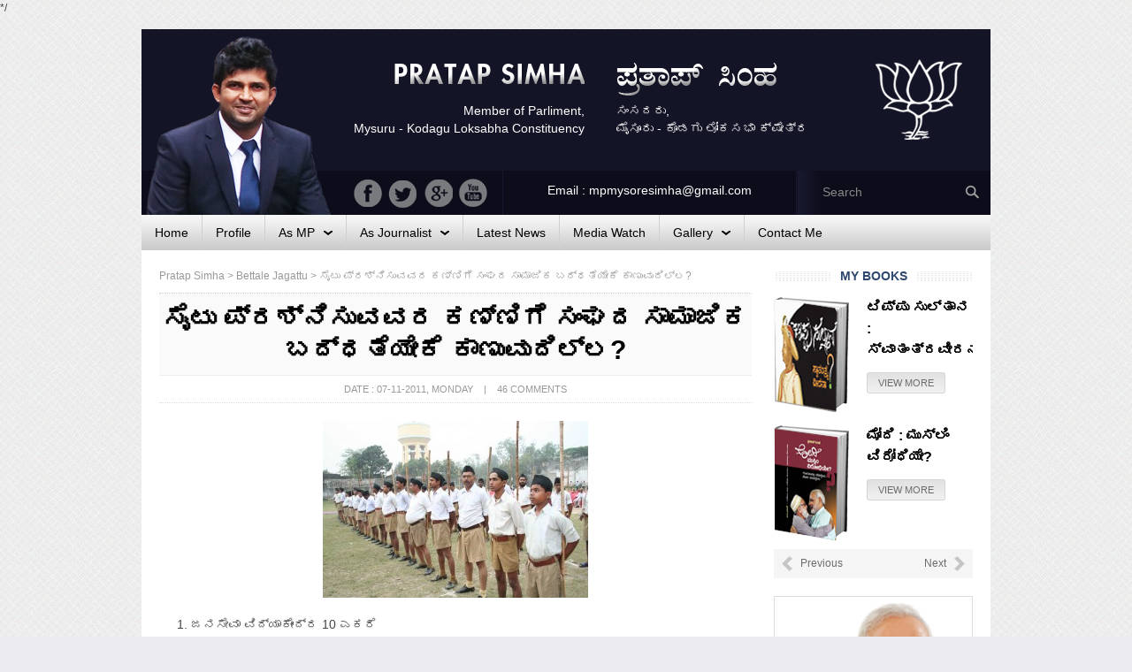

--- FILE ---
content_type: text/html; charset=UTF-8
request_url: https://pratapsimha.com/rss-4/
body_size: 20223
content:
*/
<!DOCTYPE html>
<!--[if IE 7]>
<html class="ie ie7" lang="en">
<![endif]-->
<!--[if IE 8]>
<html class="ie ie8" lang="en">
<![endif]-->
<!--[if !(IE 7) | !(IE 8) ]><!-->
<html lang="en">
<!--<![endif]-->
<head>
	<meta charset="UTF-8">
	<meta name="viewport" content="width=device-width">
	<title>ಸೈಟು ಪ್ರಶ್ನಿಸುವವರ ಕಣ್ಣಿಗೆ ಸಂಘದ ಸಾಮಾಜಿಕ ಬದ್ಧತೆಯೇಕೆ ಕಾಣುವುದಿಲ್ಲ?  | Pratap Simha</title>
    <link rel="shortcut icon" type="image/png" href="https://pratapsimha.com/wp-content/themes/pratap15/favicon.png">
	<link rel="alternate" type="application/rss+xml" title="Pratap Simha Feed" href="https://pratapsimha.com/feed/">
    <link href='http://fonts.googleapis.com/css?family=Roboto:400,100,300,500,700,900' rel='stylesheet' type='text/css'>
	<link rel="profile" href="http://gmpg.org/xfn/11">
    <link rel="stylesheet" href="https://pratapsimha.com/wp-content/themes/pratap15/css/normalize.css" type="text/css" media="screen" />
    <link rel="stylesheet" href="https://pratapsimha.com/wp-content/themes/pratap15/css/bootstrap.min.css" type="text/css" media="screen" />
    <link rel="stylesheet" type="text/css" media="all" href="https://pratapsimha.com/wp-content/themes/pratap15/style.css" />
	<link rel="pingback" href="https://pratapsimha.com/xmlrpc.php">
	<!--[if lt IE 9]>
	<script src="https://pratapsimha.com/wp-content/themes/pratap15/js/html5.js"></script>
	<![endif]-->
    	<meta name='robots' content='max-image-preview:large' />
<link rel="alternate" type="application/rss+xml" title="Pratap Simha &raquo; Feed" href="https://pratapsimha.com/feed/" />
<link rel="alternate" type="application/rss+xml" title="Pratap Simha &raquo; Comments Feed" href="https://pratapsimha.com/comments/feed/" />
<link rel="alternate" type="application/rss+xml" title="Pratap Simha &raquo; ಸೈಟು ಪ್ರಶ್ನಿಸುವವರ ಕಣ್ಣಿಗೆ ಸಂಘದ ಸಾಮಾಜಿಕ ಬದ್ಧತೆಯೇಕೆ ಕಾಣುವುದಿಲ್ಲ? Comments Feed" href="https://pratapsimha.com/rss-4/feed/" />
<link rel="alternate" title="oEmbed (JSON)" type="application/json+oembed" href="https://pratapsimha.com/wp-json/oembed/1.0/embed?url=https%3A%2F%2Fpratapsimha.com%2Frss-4%2F" />
<link rel="alternate" title="oEmbed (XML)" type="text/xml+oembed" href="https://pratapsimha.com/wp-json/oembed/1.0/embed?url=https%3A%2F%2Fpratapsimha.com%2Frss-4%2F&#038;format=xml" />
<style id='wp-img-auto-sizes-contain-inline-css' type='text/css'>
img:is([sizes=auto i],[sizes^="auto," i]){contain-intrinsic-size:3000px 1500px}
/*# sourceURL=wp-img-auto-sizes-contain-inline-css */
</style>
<link rel='stylesheet' id='kpicasa-css' href='https://pratapsimha.com/wp-content/plugins/kpicasa-gallery-old/kpicasa_gallery.css?ver=0.2.4' type='text/css' media='screen' />
<style id='wp-emoji-styles-inline-css' type='text/css'>

	img.wp-smiley, img.emoji {
		display: inline !important;
		border: none !important;
		box-shadow: none !important;
		height: 1em !important;
		width: 1em !important;
		margin: 0 0.07em !important;
		vertical-align: -0.1em !important;
		background: none !important;
		padding: 0 !important;
	}
/*# sourceURL=wp-emoji-styles-inline-css */
</style>
<link rel='stylesheet' id='contact-form-7-css' href='https://pratapsimha.com/wp-content/plugins/contact-form-7/includes/css/styles.css?ver=6.1.4' type='text/css' media='all' />
<link rel="https://api.w.org/" href="https://pratapsimha.com/wp-json/" /><link rel="alternate" title="JSON" type="application/json" href="https://pratapsimha.com/wp-json/wp/v2/posts/1193" /><link rel="EditURI" type="application/rsd+xml" title="RSD" href="https://pratapsimha.com/xmlrpc.php?rsd" />
<meta name="generator" content="WordPress 6.9" />
<link rel="canonical" href="https://pratapsimha.com/rss-4/" />
<link rel='shortlink' href='https://pratapsimha.com/?p=1193' />
	<script src="https://pratapsimha.com/wp-content/themes/pratap15/js/jquery-1.11.1.min.js" type="text/javascript" ></script>
	<script src="https://pratapsimha.com/wp-content/themes/pratap15/js/jquery.carouFredSel-6.2.0-packed.js" type="text/javascript" ></script>

</head>
<body class="wp-singular post-template-default single single-post postid-1193 single-format-standard wp-theme-pratap15 antialiased">
<div class="container">
<div class="wrapper">

<div class="pratap_header">
	<div class="pratap_header_01">
    	<a href="https://pratapsimha.com"><div class="pratap_simha_photo"></div></a>
    </div>
    <div class="pratap_header_02">
    	<div class="full pratap_header_03">
        	<div class="pratap_header_02_1">
            	<div class="pratap_header_02_1_1">
                	<div class="full">
                    	<a href="https://pratapsimha.com"><div class="pratap_eng_name"></div></a>
                    </div>
                    <div class="full">
                    	Member of Parliment,<br/>
                    	Mysuru - Kodagu Loksabha Constituency                    </div>
                </div>
                <div class="pratap_header_02_1_2">
                	<div class="full">
                    	<a href="https://pratapsimha.com"><div class="pratap_kan_name"></div></a>
                    </div>
                    <div class="full">
                    	ಸಂಸದರು,<br/>
                    	ಮೈಸೂರು - ಕೊಡಗು ಲೋಕಸಭಾ ಕ್ಷೇತ್ರ                    </div>
                </div>
            </div>
            <div class="pratap_header_02_2">
            	<a href="http://bjp.org" target="_blank"><div class="bp_logo"></div></a>
            </div>
        </div>
        <div class="full pratap_header_04">
        	<div class="pratap_header_02_3_1">
            	<a href="https://www.youtube.com/user/PratapSimhaOfficial" target="_blank"><div class="ps_yt"></div></a>
            	<a href="https://plus.google.com/113474000414258160389" target="_blank"><div class="ps_gp"></div></a>
            	<a href="https://twitter.com/mepratap" target="_blank"><div class="ps_tw"></div></a>
            	<a href="https://www.facebook.com/MPPratapSimha" target="_blank"><div class="ps_fb"></div></a>
            </div>
            <div class="pratap_header_02_3_2 text-center">
            	Email  : mpmysoresimha@gmail.com 
            </div>
            <div class="pratap_header_02_3_3">
            	<form method="get" id="searchform" action="https://pratapsimha.com/">
<input type="text" value="Search" name="s" id="s" onclick="this.value='';" onfocus="this.select()" onblur="this.value=!this.value?'Search':this.value;" class="site_search"  />
<input type="image" src="https://pratapsimha.com/wp-content/themes/pratap15/images/srch-trans.png" id="searchsubmit" value="Search" class="pys_cls2"   />
</form> 
            </div>
        </div>
    </div>
</div>

<div class="pratap_menu">
    <ul id="menu-main-menu" class="modern-menu theme1"><li id="menu-item-1814" class="menu-item menu-item-type-custom menu-item-object-custom menu-item-home menu-item-1814"><a href="http://pratapsimha.com/"><span>Home</span></a></li>
<li id="menu-item-1813" class="menu-item menu-item-type-post_type menu-item-object-page menu-item-1813"><a href="https://pratapsimha.com/profile/"><span>Profile</span></a></li>
<li id="menu-item-3655" class="menu-item menu-item-type-custom menu-item-object-custom menu-item-has-children menu-item-3655"><a href="#"><span>As MP</span></a>
<ul class="sub-menu">
	<li id="menu-item-5978" class="menu-item menu-item-type-taxonomy menu-item-object-category menu-item-5978"><a href="https://pratapsimha.com/category/achievements/"><span>Achievements</span></a></li>
</ul>
</li>
<li id="menu-item-3656" class="menu-item menu-item-type-custom menu-item-object-custom menu-item-has-children menu-item-3656"><a href="#"><span>As Journalist</span></a>
<ul class="sub-menu">
	<li id="menu-item-3658" class="menu-item menu-item-type-taxonomy menu-item-object-category menu-item-3658"><a href="https://pratapsimha.com/category/bettale-prapancha/"><span>Bettale Prapancha</span></a></li>
	<li id="menu-item-3657" class="menu-item menu-item-type-taxonomy menu-item-object-category current-post-ancestor current-menu-parent current-post-parent menu-item-3657"><a href="https://pratapsimha.com/category/bettale-jagattu/"><span>Bettale Jagattu</span></a></li>
	<li id="menu-item-1815" class="menu-item menu-item-type-taxonomy menu-item-object-category menu-item-1815"><a href="https://pratapsimha.com/category/books/"><span>Books</span></a></li>
</ul>
</li>
<li id="menu-item-1816" class="menu-item menu-item-type-taxonomy menu-item-object-category menu-item-1816"><a href="https://pratapsimha.com/category/latest-news/"><span>Latest News</span></a></li>
<li id="menu-item-1817" class="menu-item menu-item-type-taxonomy menu-item-object-category menu-item-1817"><a href="https://pratapsimha.com/category/media-watch/"><span>Media Watch</span></a></li>
<li id="menu-item-1857" class="menu-item menu-item-type-custom menu-item-object-custom menu-item-has-children menu-item-1857"><a href="#"><span>Gallery</span></a>
<ul class="sub-menu">
	<li id="menu-item-1945" class="menu-item menu-item-type-post_type menu-item-object-page menu-item-1945"><a href="https://pratapsimha.com/photo/"><span>Photos</span></a></li>
	<li id="menu-item-1861" class="menu-item menu-item-type-taxonomy menu-item-object-category menu-item-1861"><a href="https://pratapsimha.com/category/audio/"><span>Audio</span></a></li>
	<li id="menu-item-1863" class="menu-item menu-item-type-taxonomy menu-item-object-category menu-item-1863"><a href="https://pratapsimha.com/category/video/"><span>Video</span></a></li>
</ul>
</li>
<li id="menu-item-1812" class="menu-item menu-item-type-post_type menu-item-object-page menu-item-1812"><a href="https://pratapsimha.com/contact/"><span>Contact Me</span></a></li>
</ul></div><div class="pratap_content">
<div class="page_wrapper">
<div class="full cbreadcrumb">
<span property="itemListElement" typeof="ListItem"><a property="item" typeof="WebPage" title="Go to Pratap Simha." href="https://pratapsimha.com" class="home" ><span property="name">Pratap Simha</span></a><meta property="position" content="1"></span> &gt; <span property="itemListElement" typeof="ListItem"><a property="item" typeof="WebPage" title="Go to the Bettale Jagattu Category archives." href="https://pratapsimha.com/category/bettale-jagattu/" class="taxonomy category" ><span property="name">Bettale Jagattu</span></a><meta property="position" content="2"></span> &gt; <span property="itemListElement" typeof="ListItem"><span property="name" class="post post-post current-item">ಸೈಟು ಪ್ರಶ್ನಿಸುವವರ ಕಣ್ಣಿಗೆ ಸಂಘದ ಸಾಮಾಜಿಕ ಬದ್ಧತೆಯೇಕೆ ಕಾಣುವುದಿಲ್ಲ?</span><meta property="url" content="https://pratapsimha.com/rss-4/"><meta property="position" content="3"></span></div>

<div class="full">
	    <div class="single_post" id="post-1193" class="post-1193 post type-post status-publish format-standard hentry category-bettale-jagattu">
    <h1 class="page-title" style="margin:0">ಸೈಟು ಪ್ರಶ್ನಿಸುವವರ ಕಣ್ಣಿಗೆ ಸಂಘದ ಸಾಮಾಜಿಕ ಬದ್ಧತೆಯೇಕೆ ಕಾಣುವುದಿಲ್ಲ?</h1>
    <div class="postinfo">
    <p class="post_date">Date : 07-11-2011, Monday &nbsp;&nbsp; | &nbsp;&nbsp; 46 Comments</p>
    </div>
    <div class="pageentry">
        <p><a href="http://pratapsimha.com/wp-content/uploads/2011/11/RSS.jpg" rel='prettyPhoto[pp_gal]'><img fetchpriority="high" decoding="async" src="http://pratapsimha.com/wp-content/uploads/2011/11/RSS-300x200.jpg" alt="" title="RSS" width="300" height="200" class="aligncenter size-medium wp-image-1194" srcset="https://pratapsimha.com/wp-content/uploads/2011/11/RSS-300x200.jpg 300w, https://pratapsimha.com/wp-content/uploads/2011/11/RSS-1024x682.jpg 1024w, https://pratapsimha.com/wp-content/uploads/2011/11/RSS.jpg 1296w" sizes="(max-width: 300px) 100vw, 300px" /></a><br />
1. ಜನಸೇವಾ ವಿದ್ಯಾಕೇಂದ್ರ 10 ಎಕರೆ</p>
<p>2. ರಾಷ್ಟ್ರೋತ್ಥಾನ ಪರಿಷತ್ 906 ಚದುರ ಮೀಟರ್</p>
<p>3. ಸಂಸ್ಕಾರ ಭಾರತಿ 2000 ಚದರಡಿ</p>
<p>4. ಹಿಂದು ಜಾಗರಣ ವೇದಿಕೆ 2000 ಚದರಡಿ</p>
<p>5. ಮಹಿಳಾ ದಕ್ಷತಾ ಸಮಿತಿ 396 ಚದರ ಮೀಟರ್</p>
<p>6. ಅನಂತ ಶಿಶು ನಿವಾಸ 3585 ಚದರ ಮೀಟರ್</p>
<p>ಇಂಡಿಯಾ ಟುಡೆ ಸಮೂಹಕ್ಕೆ ಸೇರಿದ &#8216;ಮೇಯ್ಲ್ ಟುಡೆ&#8217; ಎಂಬ ದೈನಿಕ ನವೆಂಬರ್ 1ರಂದು &#8220;How Sangh Parivar benefitted from Yeddyurappa&#8217;s land largesse&#8217; ಎಂಬ ಶೀರ್ಷಿಕೆಯಡಿ ಮೇಲಿನ ಅಂಕಿ-ಅಂಶಗಳನ್ನೊಳಗೊಂಡ ವರದಿಯೊಂದನ್ನು ಪ್ರಕಟಿಸಿದೆ. ಎಂದಿನಂತೆ ತಥಾಕಥಿತ ವಿರೋಧಿಗಳು, ಟೀಕಾಕಾರರು ಸಂಘದ ಬಗ್ಗೆ ತಮ್ಮ ಮನಸ್ಸಿನೊಳಗಿರುವ ಕೊಳಕನ್ನು ಮತ್ತೆ ಹೊರಹಾಕುತ್ತಿದ್ದಾರೆ. ಅದರಲ್ಲಿ ಯಾವ ಆಶ್ಚರ್ಯವೂ ಇಲ್ಲ. ಆದರೆ ಕಳೆದ 86 ವರ್ಷಗಳಿಂದ ಸಾಮಾಜಿಕ ಕಾರ್ಯ ಮಾಡುತ್ತಾ ಬಂದಿರುವ, ಜನಸೇವೆ ಮಾಡುತ್ತಿರುವ, ರಾಷ್ಟ್ರಕಟ್ಟುವ ಕೆಲಸದಲ್ಲಿ ನಿರತವಾಗಿರುವ, ನಮ್ಮ ಮುಂದಿನ ತಲೆಮಾರಿಗೆ ಈ ದೇಶದ ಭವ್ಯಪರಂಪರೆಯನ್ನು ಪರಿಚಯಿಸುತ್ತಿರುವ, ಕ್ರಾಂತಿಕಾರಿಗಳ ತ್ಯಾಗ-ಬಲಿದಾನದ ನೆನಪು ಮಾಡಿಕೊಡುತ್ತಿರುವ ರಾಷ್ಟ್ರವಾದಿ ಸಂಘಟನೆಯೊಂದನ್ನು ಹೀಗೆ ವಿನಾಕಾರಣ ಕಟೆಕಟೆಗೆ ತಂದು ನಿಲ್ಲಿಸಲು, ಚಾರಿತ್ರ್ಯವಧೆ ಮಾಡಲು ಪ್ರಯತ್ನಿಸುತ್ತಾರಲ್ಲಾ ಇವರು ಹೊಟ್ಟೆಗೆ ತಿನ್ನುವುದಾದರೂ ಏನನ್ನು? ಅದೇನು &#8220;Mail Today&#8217;ಯೋ ಅಥವಾ &#8220;Malign Today&#8217;ಯೋ?</p>
<p>ಇಷ್ಟಕ್ಕೂ ಅದರ ವರದಿಯಲ್ಲಿ ಇರುವ ಹುರುಳಾದರೂ ಏನು?</p>
<p>ಬೆಂಗಳೂರು ಹೊರವಲಯದ ಚನ್ನೇನಹಳ್ಳಿಯಲ್ಲಿರುವ ಜನಸೇವಾ ಕೇಂದ್ರಕ್ಕೆ 10 ಎಕರೆ ಭೂಮಿಯನ್ನು ನಿಜಕ್ಕೂ ಕೊಡಲಾಗಿದೆಯೇ? ಮೇಯ್ಲ್ ಟುಡೆ ಬರೆದಂತೆ ಅದು 15 ಕೋಟಿ ಮೌಲ್ಯದ್ದೇ? ಚನ್ನೇನಹಳ್ಳಿಯಲ್ಲಿ ಜನಸೇವಾ ವಿದ್ಯಾಕೇಂದ್ರವಿರುವುದು ನಿಜ. ಅಲ್ಲಿ 5ರಿಂದ 12ನೇ ತರಗತಿವರೆಗೂ ಶಾಲಾ-ಕಾಲೇಜು ವಿದ್ಯಾರ್ಥಿಗಳಿದ್ದಾರೆ. ಅದೊಂದು ವಸತಿ ವಿದ್ಯಾಕೇಂದ್ರ. ಅವರಿಗೆ ಮೂಲ ಸೌಕರ್ಯಗಳಿದ್ದರೂ ಸೂಕ್ತ ಆಟದ ಮೈದಾನವಿರಲಿಲ್ಲ. ಮಕ್ಕಳಿಗೆ ಶಾರೀರಿಕ ಶಿಕ್ಷಣ ಕೂಡ ಬೌದ್ದಿಕ ಶಿಕ್ಷಣದಷ್ಟೇ ಅಗತ್ಯ ಎಂದು ಮನಗಂಡ ಸಂಘದ ಹಿರಿಯರು ಹಾಗೂ ಆಡಳಿತ ಮಂಡಳಿ ಧರ್ಮಸಿಂಗ್, ಕುಮಾರಸ್ವಾಮಿ ಆಡಳಿತಾವಧಿಯಲ್ಲೇ ಜಾಗಕ್ಕಾಗಿ ಮನವಿ ಮಾಡಿದ್ದರು. ವಿದ್ಯಾಕೇಂದ್ರದ ಪಕ್ಕದಲ್ಲೇ ಇರುವ 13 ಎಕರೆ ಗೋಮಾಳದಲ್ಲಿ ಒಂದು ಭಾಗ ನೀಡಿ ಎಂದು ಬೇಡಿಕೆ ಇಟ್ಟಿದ್ದರು. ಅದಕ್ಕೆ ಸಕಾರಾತ್ಮಕವಾಗಿ ಸ್ಪಂದಿಸಿದ ಯಡಿಯೂರಪ್ಪನವರ ಸರ್ಕಾರ ಅಧಿಕಾರಿಗಳನ್ನು ಕಳುಹಿಸಿ ವಸ್ತುಸ್ಥಿತಿಯ ಪರಾಮರ್ಶೆ ನಡೆಸಿ 6 ಎಕರೆ ನೀಡಲು ಮುಂದಾಯಿತು. ಆದರೆ ಕೆಲವು ರಾಜಕೀಯ ಪ್ರೇರಿತ ವಿರೋಧಗಳಿಂದಾಗಿ ಬೇಡಿಕೆ ವಿವಾದಕ್ಕೆ ತಿರುಗಿ ಈಗ ಹೈಕೋರ್ಟ್್ನಲ್ಲಿದೆ. ಪ್ರಕರಣ ಇತ್ಯರ್ಥವಾಗುವವರೆಗೂ ಒಂದಿಂಚೂ ಭೂಮಿಯನ್ನು ಬಳಸುವಂತಿಲ್ಲ. ಹಾಗಿರುವಾಗ ಈ 10 ಎಕರೆ, 15 ಕೋಟಿ ಮಾರುಕಟ್ಟೆ ಬೆಲೆ, ಸಂಘಕ್ಕೆ ಕಳ್ಳೇಪುರಿ ಬೆಲೆಯಲ್ಲಿ ಮಾರಾಟ ಮಾಡಿದ ಪ್ರಶ್ನೆಗಳು ಎಲ್ಲಿಂದ ಬಂದವು? ಸಂಘವನ್ನು &#8220;Malign&#8217; ಮಾಡುವುದೇ &#8220;Mail Today&#8217;ಯ ಉದ್ದೇಶವಾಗಿತ್ತು ಎಂಬುದು ಇದರಿಂದ ಸ್ಪಷ್ಟವಾಗುವುದಿಲ್ಲವೆ? ಈ ರೀತಿ ಚಾರಿತ್ರ್ಯ ವಧೆ ಮಾಡುವ ಉದ್ದೇಶಕ್ಕಾಗಿ ವರದಿ, ಅಂಕಿ-ಅಂಶ ಸೃಷ್ಟಿಸುವುದು ಯಾವ ಮಟ್ಟದ ಪತ್ರಿಕೋದ್ಯಮ? ಒಂದು ವೇಳೆ ಸರ್ಕಾರ ಆರೋ, ಹತ್ತೋ ಎಕರೆ ಭೂಮಿಯನ್ನು ಜನಸೇವಾ ವಿದ್ಯಾಕೇಂದ್ರಕ್ಕೆ ಕೊಟ್ಟುಬಿಟ್ಟಿತ್ತು ಎಂದರೂ ಅದರಲ್ಲಿ ತಪ್ಪೇನಿದೆ? ಜನಸೇವಾ ವಿದ್ಯಾಕೇಂದ್ರ ಮಾಡುತ್ತಿರುವುದು, ಅದರಲ್ಲಿ ನಡೆಯುತ್ತಿರುವುದಾದರೂ ಏನು? 1972ರಲ್ಲಿ ಸ್ಥಾಪನೆಯಾದ ಜನಸೇವಾ ವಿದ್ಯಾಕೇಂದ್ರ ಒಂದು ವಿಶಿಷ್ಟ ಶೈಕ್ಷಣಿಕ ಸಂಸ್ಥೆ. ದುಡ್ಡಿದ್ದವರಿಗಷ್ಟೇ ಸೀಟು ಕೊಡುವ, ಶಾಲೆ-ಕಾಲೇಜುಗಳನ್ನೇ ಕಾಮಧೇನುವಿನಂತೆ ಕಾಣುತ್ತಿರುವ ಪರಿಸ್ಥಿತಿಯಲ್ಲೂ ಜನಸೇವಾ ವಿದ್ಯಾಕೇಂದ್ರ ಯಾವುದೋ ಒಂದು ಭಾಗ, ಸ್ಥಳಕ್ಕೆ ಸೀಮಿತವಾಗದೆ ಕರ್ನಾಟಕದ ಎಲ್ಲ ಜಿಲ್ಲೆಗಳಿಗೂ ಪ್ರಾತಿನಿಧ್ಯ ನೀಡುತ್ತಿದೆ. ರಾಜ್ಯದ ಪ್ರತಿ ಜಿಲ್ಲೆಗಳಿಗೂ ಆದ್ಯತೆ, ಪ್ರವೇಶಾತಿ ನೀಡಿ ಆ ವಿದ್ಯಾರ್ಥಿಗಳ ಮೂಲಕ ಆಯಾ ಊರಿನ ಸಂಪರ್ಕ ದೊರೆಯಬೇಕು, ಅಲ್ಲಿ ಜಾಗೃತಿ, ಜನಪರ ಕಾರ್ಯ ಆರಂಭ ಮಾಡಬೇಕು ಎಂಬ ಘನ ಉದ್ದೇಶದಿಂದ ಮುನ್ನಡೆಯುತ್ತಿದೆ. ಅತ್ಯುತ್ತಮ ಶಿಕ್ಷಣ ನೀಡುವ ಈ ಸಂಸ್ಥೆ ಡೊನೇಷನ್ ಪಡೆಯುವುದಿಲ್ಲ. ವರ್ಷಕ್ಕೆ 35 ಸಾವಿರ ರು. ಕಟ್ಟಿದರೆ ಶುಲ್ಕ, ಯೂನಿಫಾರ್ಮ್, ಊಟ-ತಿಂಡಿ, ಪಠ್ಯ ಎಲ್ಲವನ್ನೂ ನೀಡುತ್ತದೆ. ಅಲ್ಲದೆ ಪ್ರತಿ ವಿದ್ಯಾರ್ಥಿಯ ಖಾತೆಗೆ 5 ಸಾವಿರ ರು. ಜಮಾವಣೆ ಮಾಡಿ, ಆತನ ವೈಯಕ್ತಿಕ ಖರ್ಚಿಗೆ ಮೀಸಲಿಡುತ್ತದೆ. ಇಲ್ಲಿ ಜಾತಿ/ಧರ್ಮದ ತಾರತಮ್ಯವಿಲ್ಲ. ನಾರಾಯಣ ಹೃದಯಾಲಯದಲ್ಲಿ ಡಾಕ್ಟರ್ ಆಗಿರುವ ನೌಶಾದ್ ಅಹ್ಮದ್ ಕಲಿತಿದ್ದು ಇಲ್ಲೇ. ಅವರು ತಮ್ಮ ಬ್ಯಾಚಿನಲ್ಲಿ ಮೊದಲಿಗರಾಗಿ ಪಾಸಾಗಿದ್ದರು. ದ.ರಾ. ಬೇಂದ್ರೆ, ನಿಸಾರ್ ಅಹ್ಮದ್, ಗೊರೂರು ರಾಮಸ್ವಾಮಿ ಅಯ್ಯಂಗಾರ್ ಮುಂತಾದ ಸಾಹಿತಿಗಳು ಇಲ್ಲಿಗೆ ಬಂದು, ವಿದ್ಯಾರ್ಥಿಗಳಿಗೆ ಸ್ಫೂರ್ತಿ ತುಂಬಿ ಹೋಗಿದ್ದಾರೆ. ಐದನೇ ತರಗತಿಯಿಂದ 10ನೇ ತರಗತಿವರೆಗೂ 547 ವಿದ್ಯಾರ್ಥಿಗಳು ವ್ಯಾಸಂಗ ಮಾಡುತ್ತಿದ್ದಾರೆ. ಪಿಯುಸಿಯಲ್ಲಿ 147 ವಿದ್ಯಾರ್ಥಿಗಳಿದ್ದಾರೆ. ಅಲ್ಲದೇ ಚನ್ನೇನಹಳ್ಳಿಯ 80 ಜನರಿಗೂ ಕೆಲಸ ಕೊಟ್ಟಿದ್ದಾರೆ. ಇದುವರೆಗೂ ಸಾವಿರಾರು ವಿದ್ಯಾರ್ಥಿಗಳು ಜ್ಞಾನಾರ್ಜನೆ ಮಾಡಿಕೊಂಡು ಹೊರಬಂದಿದ್ದಾರೆ. ಅಷ್ಟು ಮಾತ್ರವಲ್ಲ, ಅಲ್ಲೊಂದು ವೇದ ವಿಜ್ಞಾನ ಗುರುಕುಲವೂ ಇದೆ. ವೇದ, ಉಪನಿಷತ್ ಮುಂತಾದ ಜ್ಞಾನವಾಗ್ಮಯಕ್ಕೆ ಸಂಬಂಧಿಸಿದ ವಿಚಾರಗಳನ್ನು 53 ವಿದ್ಯಾರ್ಥಿಗಳು ಕಲಿಯುತ್ತಿದ್ದಾರೆ. ಅವರಿಗೆ 6 ವರ್ಷ ಸಂಪೂರ್ಣ ಉಚಿತ ವಿದ್ಯಾಭ್ಯಾಸ ನೀಡಲಾಗುತ್ತಿದೆ. ಇಂಥದ್ದೊಂದು ಸಂಸ್ಥೆ ವಿದ್ಯಾರ್ಥಿಗಳ ಆಟಕ್ಕೆಂದು 6 ಎಕರೆ ಜಾಗ ಕೇಳಿದರೆ ತಪ್ಪೇನು?</p>
<p>ಮೇಯ್ಲ್ ಟುಡೆಗೆ ಉದ್ದೇಶ ಶುದ್ಧಿಯಿರಲಿಲ್ಲ ಎಂಬುದಕ್ಕೆ ಇನ್ನೂ ಉದಾಹರಣೆಗಳು ಬೇಕೆ?</p>
<p>ಅದು ಆರೋಪಿಸಿದಂತೆ ಹಿಂದು ಜಾಗರಣ ವೇದಿಕೆಯಾಗಲಿ, ಸಂಸ್ಕಾರ ಭಾರತಿಯಾಗಲಿ 2 ಸಾವಿರ ಚದರಡಿ ಬಿಡಿ, ಒಂದಿಂಚೂ ಜಾಗವನ್ನು ಪಡೆದಿಲ್ಲ! ಹಾಗೆ ಪಡೆದಿದ್ದರೆ ದಾಖಲೆ ಮುಂದಿಡಲಿ ನೋಡೋಣ? ಇನ್ನು ಮಹಿಳಾ ದಕ್ಷತಾ ಸಮಿತಿಗೂ ಆರೆಸ್ಸೆಸ್್ಗೂ ಯಾವ ಸಂಬಂಧವೂ ಇಲ್ಲ. ಅದ್ಯಾವುದೋ ಹೆಸರು ಕೇಳದ ಸಂಸ್ಥೆಯನ್ನು ಆರೆಸ್ಸೆಸ್ ಜತೆ ಥಳುಕು ಹಾಕಿದ್ದೇಕೆ? ಇಲ್ಲಿ ಕಸಿವಿಸಿಯಾಗುವಂಥ, ಮುಜುಗರವನ್ನುಂಟುಮಾಡುವಂಥ ಸಂಗತಿಗಳು ಏನಾದರೂ ಇದ್ದರೆ ಅದ್ಯಾರೋ ಮಾಲತಿ, ಮಜ್ದೂರ್ ಸಂಘದ ಉಪಾಧ್ಯಕ್ಷ ಡಿ.ಕೆ. ಸದಾಶಿವ, ಶ್ರೀಧರ ಪಾಟೀಲ್, ವಿಧಾನ ಪರಿಷತ್ ಸದಸ್ಯ ಕೆ.ಆರ್. ರಾಮದಾಸ್, ಶಾಸಕಿ ಮಲ್ಲಿಕಾ ಭಂಡಾರಿ ವೈಯಕ್ತಿಕ ಪ್ರಭಾವ ಬಳಸಿ ಸ್ವಂತಕ್ಕಾಗಿ ಸೈಟು ಪಡೆದುಕೊಂಡಿರುವುದು. ಅದರ ಬಗ್ಗೆ ತನಿಖೆ ನಡೆಸಿ ಸೂಕ್ತ ಕ್ರಮ ತೆಗೆದುಕೊಳ್ಳಬೇಕೆಂದು ಒತ್ತಾಯಿಸಿದರೆ ಯಾರೂ ಬೇಡವೆನ್ನುವುದಿಲ್ಲ. ಆದರೆ ಅವರ ತಪ್ಪನ್ನು ಆರೆಸ್ಸೆಸ್ ಮೇಲೆ ಹೊರಿಸುವುದೇಕೆ? ಇತ್ತ &#8216;ಅನಂತ ಶಿಶು ನಿವಾಸ&#8217; ಎಂದು ಮೇಯ್ಲ್ ಟುಡೆ ಉಲ್ಲೇಖಿಸಿರುವ ಸಂಸ್ಥೆಯ ನೈಜ ಹೆಸರು ಅನಾಥ ಶಿಶು ನಿವಾಸ. ಇದರಲ್ಲಿ ತೊಡಗಿಸಿಕೊಂಡಿರುವವರಲ್ಲಿ ಹೆಚ್ಚಿನವರು ಆರೆಸ್ಸೆಸ್ಸಿಗರಾಗಿದ್ದರೂ ಸಂಘಕ್ಕೆ ನೇರ ಸಂಪರ್ಕವಿಲ್ಲ. ಅದಕ್ಕೂ ಮಿಗಿಲಾಗಿ, ಅನಾಥ ಶಿಶು ನಿವಾಸ ಹೆಸರಿಗೆ ತಕ್ಕಂತೆ ಕಸದ ತೊಟ್ಟಿಯಲ್ಲಿ ಎಸೆದು ಹೋಗಿರುವ, ಅಸ್ಪತ್ರೆಯಲ್ಲೇ ಬಿಟ್ಟು ಹೋಗುವ ಶಿಶುಗಳನ್ನು ತಂದು ಪೋಷಣೆ ಮಾಡುತ್ತಿದೆ, ಅವುಗಳನ್ನು ಮಕ್ಕಳಿಲ್ಲದವರಿಗೆ ದತ್ತು ನೀಡುವ ಮಹತ್ಕಾರ್ಯ ಮಾಡುತ್ತಿದೆ.</p>
<p>ಇಂತಹ ಸಂಸ್ಥೆಗಳಿಗೆ ಅತ್ಯಗತ್ಯವಾದ ನೆಲೆಗಾಗಿ ಒಂದಿಷ್ಟು ಜಾಗ ನೀಡಿದರೆ ಅದು ಹೇಗೆ ತಪ್ಪಾಗುತ್ತದೆ? ಅಲ್ಲಾ, ಸರ್ಕಾರದಿಂದ ಜಾಗ, ನಿವೇಶನ ಪಡೆದ ಮೊದಲ ಅಥವಾ ಏಕಮಾತ್ರ ಸಂಸ್ಥೆ ಸಂಘಪರಿವಾರವೇ? ಇದುವರೆಗೂ ಯಾರಿಗೂ ನಿವೇಶನವನ್ನೇ ಕೊಟ್ಟಿಲ್ಲವೆ? ಈ ದೇಶ, ರಾಜ್ಯದ ಯಾವ ಸಂಘ, ಸಂಸ್ಥೆಗಳೂ ಸರ್ಕಾರದಿಂದ ಮುಫತ್ತಾಗಿ ಜಾಗ ಪಡೆದೇ ಇಲ್ಲವೆ? ಯಡಿಯೂರಪ್ಪನವರ ಮೂರೂವರೆ ವರ್ಷಗಳ ಆಡಳಿತದಲ್ಲಿ ಮಾತ್ರ ಈ ರೀತಿ ನಿವೇಶನ ನೀಡಲಾಗಿದೆಯೇ? ಆರೆಸ್ಸೆಸ್್ಗೆ ಭೂಮಿ ಕೊಟ್ಟಿದ್ದು ಬಿಜೆಪಿ ಸರ್ಕಾರಗಳು ಮಾತ್ರವೇ? 1972ರಲ್ಲಿ ಪ್ರತಿಷ್ಠಿತ ಜಯನಗರದಲ್ಲಿ ಯೋಗ ಕೇಂದ್ರ ಹಾಗೂ ವ್ಯಾಯಾಮ ಶಾಲೆ ಆರಂಭಿಸಲು ಆರೆಸ್ಸೆಸ್್ಗೆ ಜಾಗ ಕೊಟ್ಟಿದ್ದೇ ಕಾಂಗ್ರೆಸ್ ಸರ್ಕಾರ. 2002ರಲ್ಲಿ ಅದರ ಲೀಸ್ ಅವಧಿ ಮುಗಿದಾಗ ಮತ್ತೆ 30 ವರ್ಷಕ್ಕೆ ಲೀಸ್ ನವೀಕರಣ ಮಾಡಿಕೊಟ್ಟಿದ್ದೂ ಎಸ್.ಎಂ. ಕೃಷ್ಣ ಅವರ ಕಾಂಗ್ರೆಸ್ ಸರ್ಕಾರವೇ ಅಲ್ಲವೆ? ಅಷ್ಟೇ ಅಲ್ಲ, ಸಂಘದ ಸಾಮಾಜಿಕ ಕಾರ್ಯವನ್ನು ಗಮನಿಸಿ 2002ರಲ್ಲಿ ಕೃಷ್ಣ ಮತ್ತೆರಡು ನಿವೇಶನಗಳನ್ನು ನೀಡಿದ್ದಾರೆ. ವೈಟ್್ಫೀಲ್ಡ್್ನ ಕುಂದನಹಳ್ಳಿ, 27 ಸಾವಿರ ಚದರಡಿ ನೀಡಿದ್ದಾರೆ! ಸದಾಶಿವ ನಗರದಲ್ಲಿ ಯಡಿಯೂರಪ್ಪನವರು ಕೃಷ್ಣ ಯಾವ ಕಾರಣಕ್ಕೆ ಕೊಟ್ಟರೋ ಅದೇ ಕಾರಣಕ್ಕೆ ಜಾಗ ಕೊಟ್ಟರೆ ಏಕೆ ತಪ್ಪಾಗಿ ಬಿಡುತ್ತದೆ? ಸಾಮಾನ್ಯವಾಗಿ ದಾನಿಗಳು ಜಾಗ ಕೊಡುತ್ತಾರೆ, ಕೆಲವೊಮ್ಮೆ ಸರ್ಕಾರ ಕೊಡಬೇಕಾಗುತ್ತದೆ. ಯಡಿಯೂರಪ್ಪನವರು ಭ್ರಷ್ಟಾಚಾರದಲ್ಲಿ ಭಾಗಿಯಾಗಿರಬಹುದು, ಅದರೆ ಅವರು ಮಾಡಿದ್ದೆಲ್ಲಾ ತಪ್ಪು ಎನ್ನುವುದು ಎಷ್ಟು ಸರಿ? ಕಳೆದ ಬಜೆಟ್್ನಲ್ಲಿ ಯಡಿಯೂರಪ್ಪನವರು ಮಸೀದಿ ಅಭಿವೃದ್ದಿಗಾಗಿ 50 ಕೋಟಿ ರು. ಕೊಟಿದ್ದು ಅದನ್ನೇಕೆ ಕಾಮಾಲೆ ಕಣ್ಣಿನಿಂದ ಯಾರೂ ನೋಡುವುದಿಲ್ಲ?</p>
<p>ಅಲ್ಲಾ, ಸಂಘದವರೇನು ಸ್ವಂತಕ್ಕಾಗಿ ಸೈಟು ಕೇಳಿದ್ದರೆ?</p>
<p>ಇವತ್ತು ಬಿಜೆಪಿ ರಾಜ್ಯದಲ್ಲಿ ಅಧಿಕಾರಕ್ಕೇರಿರಬಹುದು. ಆದರೆ ಭಾರತೀಯ ಜನತಾ ಪಕ್ಷ ಒಂದು ಸೀಟು ಗೆಲ್ಲುವುದಕ್ಕೂ ಮೊದಲಿನಿಂದಲೂ ಆರೆಸ್ಸೆಸ್ ಸಾಮಾಜಿಕ ಕಾರ್ಯ ನಡೆಸುತ್ತಾ ಬಂದಿದೆ. ಬೆಂಗಳೂರಿನ 350 ಸ್ಲಂಗಳಲ್ಲಿ ಆರೆಸ್ಸೆಸ್ ಸಂಜೆ ಶಾಲೆ ನಡೆಸುತ್ತಿದೆ, ಇನ್್ಫಾರ್ಮಲ್ ಎಜುಕೇಷನ್ ಕೊಡುತ್ತಿದೆ, ನತದೃಷ್ಟ ಮಕ್ಕಳನ್ನು ಅನಾಥಾಲಯಕ್ಕೆ ಕರೆತರುತ್ತದೆ. ಅದು ಬಸವನಗುಡಿಯಲ್ಲಿ ನಡೆಸುತ್ತಿರುವ &#8216;ಅಬಲಾಶ್ರಮ&#8217; ಅನಾಥ, ನಿರ್ಗತಿಕ ಹೆಣ್ಣು ಮಕ್ಕಳಿಗೆ ಘನತೆಯ ಬದುಕು ಕಟ್ಟಿಕೊಡುತ್ತಿದೆ, ಉಚಿತವಾಗಿ ಸಾಕಿ ಸಲುಹುತ್ತಿದೆ. ಸಂಘದ ಇಂತಹ ಸ್ತುತ್ಯರ್ಹ ಕಾರ್ಯ, ಸೇವೆಗಳೇಕೆ ವರದಿ ಮಾಡುವಂಥ ವಿಷಯಗಳಾಗುವುದಿಲ್ಲ? ಸತ್ಯಕ್ಕೆ ದೂರವಾದ ವರದಿ ಸಿದ್ಧಪಡಿಸಿ ಜನರ ಮನಸ್ಸಿನಲ್ಲಿ ನಕಾರಾತ್ಮಕ ಭಾವನೆ ಹುಟ್ಟುಹಾಕುವ ಪ್ರಯತ್ನದ ಹಿಂದಿರುವ ಇವರ ಉದ್ದೇಶವಾದರೂ ಏನು? ಸಂಘ ನಡೆಸುವ ರಾಷ್ಟ್ರೋತ್ಥಾನ ರಕ್ತ ನಿಧಿ ಜನಪರ ಕಾರ್ಯವಲ್ಲವೆ? ಅದರ ಪುಸ್ತಕ ಪ್ರಕಾಶನ ಸಾರಸ್ವತ ಲೋಕಕ್ಕೆ ದೊಡ್ಡ ಕೊಡುಗೆಯಲ್ಲವೆ? ಸೈಟು ಪ್ರಶ್ನಿಸುವವರ ಕಣ್ಣಿಗೆ ಸಂಘದ ಸಾಮಾಜಿಕ ಬದ್ಧತೆಯೇಕೆ ಕಾಣುವುದಿಲ್ಲ?</p>
    </div>
    <div class="full">
                            
    <!-- You can start editing here. -->
     
        <h3 id="comments">46 Responses to &#8220;ಸೈಟು ಪ್ರಶ್ನಿಸುವವರ ಕಣ್ಣಿಗೆ ಸಂಘದ ಸಾಮಾಜಿಕ ಬದ್ಧತೆಯೇಕೆ ಕಾಣುವುದಿಲ್ಲ?&#8221;</h3>
     
    <div class="cmnt_navigation">
    <div class="cmnt_alignleft"></div>
    <div class="cmnt_alignright"></div>
    </div>
     
    <ol class="commentlist">
    		<li class="comment even thread-even depth-1" id="comment-11210">
				<div id="div-comment-11210" class="comment-body">
				<div class="comment-author vcard">
			<img alt='' src='https://secure.gravatar.com/avatar/519e6a5be518ed10c8c6aabcb3e6a0f4924fbd7221ee149c60273e32bce827fa?s=32&#038;d=mm&#038;r=g' srcset='https://secure.gravatar.com/avatar/519e6a5be518ed10c8c6aabcb3e6a0f4924fbd7221ee149c60273e32bce827fa?s=64&#038;d=mm&#038;r=g 2x' class='avatar avatar-32 photo' height='32' width='32' decoding='async'/>			<cite class="fn">Akshay Suvarna</cite> <span class="says">says:</span>		</div>
		
		<div class="comment-meta commentmetadata">
			<a href="https://pratapsimha.com/rss-4/#comment-11210">November 7, 2011 at 9:17 AM</a>		</div>

		<p>Thanks for the great info! I blame BJP for everything :/ Spoiling the image of RSS 🙁</p>

		
				</div>
				</li><!-- #comment-## -->
		<li class="comment odd alt thread-odd thread-alt depth-1" id="comment-11211">
				<div id="div-comment-11211" class="comment-body">
				<div class="comment-author vcard">
			<img alt='' src='https://secure.gravatar.com/avatar/2542c9bea635ae94523ca2287c09ce9dc701e856dcc394b9500187457079fdfb?s=32&#038;d=mm&#038;r=g' srcset='https://secure.gravatar.com/avatar/2542c9bea635ae94523ca2287c09ce9dc701e856dcc394b9500187457079fdfb?s=64&#038;d=mm&#038;r=g 2x' class='avatar avatar-32 photo' height='32' width='32' decoding='async'/>			<cite class="fn">Shubhananda</cite> <span class="says">says:</span>		</div>
		
		<div class="comment-meta commentmetadata">
			<a href="https://pratapsimha.com/rss-4/#comment-11211">November 7, 2011 at 9:43 AM</a>		</div>

		<p>I am proud to say that I studied at Jana Seva Vidya Kendra, It has made me a true Indian, a Patriot, Runda Kadidarunu hogade iroastu desha bakthi nannalli tumbidde RSS mattu Jana Seva Vidya Kendra.</p>

		
				</div>
				</li><!-- #comment-## -->
		<li class="comment even thread-even depth-1" id="comment-11212">
				<div id="div-comment-11212" class="comment-body">
				<div class="comment-author vcard">
			<img alt='' src='https://secure.gravatar.com/avatar/48157cc31f411060cc2648acbdb6db54586c3d1cc99c36bdb7b348725f787b8f?s=32&#038;d=mm&#038;r=g' srcset='https://secure.gravatar.com/avatar/48157cc31f411060cc2648acbdb6db54586c3d1cc99c36bdb7b348725f787b8f?s=64&#038;d=mm&#038;r=g 2x' class='avatar avatar-32 photo' height='32' width='32' loading='lazy' decoding='async'/>			<cite class="fn"><a href="http://gmail" class="url" rel="ugc external nofollow">Chandrashekara A S</a></cite> <span class="says">says:</span>		</div>
		
		<div class="comment-meta commentmetadata">
			<a href="https://pratapsimha.com/rss-4/#comment-11212">November 7, 2011 at 10:00 AM</a>		</div>

		<p>thangs for(5th) saterday&#8217;s article</p>

		
				</div>
				</li><!-- #comment-## -->
		<li class="comment odd alt thread-odd thread-alt depth-1" id="comment-11213">
				<div id="div-comment-11213" class="comment-body">
				<div class="comment-author vcard">
			<img alt='' src='https://secure.gravatar.com/avatar/2633c8e036aa8f42410b4dacb99dc2c7fc7b73953a6fda332c5c0cd8bb63b9ef?s=32&#038;d=mm&#038;r=g' srcset='https://secure.gravatar.com/avatar/2633c8e036aa8f42410b4dacb99dc2c7fc7b73953a6fda332c5c0cd8bb63b9ef?s=64&#038;d=mm&#038;r=g 2x' class='avatar avatar-32 photo' height='32' width='32' loading='lazy' decoding='async'/>			<cite class="fn">adarsha</cite> <span class="says">says:</span>		</div>
		
		<div class="comment-meta commentmetadata">
			<a href="https://pratapsimha.com/rss-4/#comment-11213">November 7, 2011 at 10:24 AM</a>		</div>

		<p>Good article.</p>

		
				</div>
				</li><!-- #comment-## -->
		<li class="comment even thread-even depth-1" id="comment-11215">
				<div id="div-comment-11215" class="comment-body">
				<div class="comment-author vcard">
			<img alt='' src='https://secure.gravatar.com/avatar/e05f4cf2eb29831e55b84b129199eff386393e6ce589700b59917d6b6d244d45?s=32&#038;d=mm&#038;r=g' srcset='https://secure.gravatar.com/avatar/e05f4cf2eb29831e55b84b129199eff386393e6ce589700b59917d6b6d244d45?s=64&#038;d=mm&#038;r=g 2x' class='avatar avatar-32 photo' height='32' width='32' loading='lazy' decoding='async'/>			<cite class="fn">Abhimanyu Kashyap</cite> <span class="says">says:</span>		</div>
		
		<div class="comment-meta commentmetadata">
			<a href="https://pratapsimha.com/rss-4/#comment-11215">November 7, 2011 at 11:04 AM</a>		</div>

		<p>Good one Mr. Simha.. I read your articles regularly&#8230; This is high time some truthful writers place truth in front of people&#8230; English leading media and self proclaimed intellects !! well&#8230;One cannot really control them. But atleast people like you are making prompt attempts to place situation in front of public from another perspective&#8230; Thats very appreciable.. Good work ..</p>
<p>with regards<br />
Abhimanyu Kashyap</p>

		
				</div>
				</li><!-- #comment-## -->
		<li class="comment odd alt thread-odd thread-alt depth-1" id="comment-11216">
				<div id="div-comment-11216" class="comment-body">
				<div class="comment-author vcard">
			<img alt='' src='https://secure.gravatar.com/avatar/25e2e35de3285492eadfe2c36dfdb7ac4fdbb8b6506d6906d837039d87c5f9df?s=32&#038;d=mm&#038;r=g' srcset='https://secure.gravatar.com/avatar/25e2e35de3285492eadfe2c36dfdb7ac4fdbb8b6506d6906d837039d87c5f9df?s=64&#038;d=mm&#038;r=g 2x' class='avatar avatar-32 photo' height='32' width='32' loading='lazy' decoding='async'/>			<cite class="fn">sriramvdongre</cite> <span class="says">says:</span>		</div>
		
		<div class="comment-meta commentmetadata">
			<a href="https://pratapsimha.com/rss-4/#comment-11216">November 7, 2011 at 12:38 PM</a>		</div>

		<p>nice article&#8230;.keep up the good things. all da best</p>

		
				</div>
				</li><!-- #comment-## -->
		<li class="comment even thread-even depth-1" id="comment-11217">
				<div id="div-comment-11217" class="comment-body">
				<div class="comment-author vcard">
			<img alt='' src='https://secure.gravatar.com/avatar/fdbcc44beadaa0251a56508bccdc2cbec11f4e75be88d953d2ed97e524f1a874?s=32&#038;d=mm&#038;r=g' srcset='https://secure.gravatar.com/avatar/fdbcc44beadaa0251a56508bccdc2cbec11f4e75be88d953d2ed97e524f1a874?s=64&#038;d=mm&#038;r=g 2x' class='avatar avatar-32 photo' height='32' width='32' loading='lazy' decoding='async'/>			<cite class="fn">santhosh m</cite> <span class="says">says:</span>		</div>
		
		<div class="comment-meta commentmetadata">
			<a href="https://pratapsimha.com/rss-4/#comment-11217">November 7, 2011 at 12:45 PM</a>		</div>

		<p>Sangh is the only patriotic form which is working for the betterment of india, they ve opened schools i slums, and also blood bank, it has gr8 concern abt d environment, who ever i meet in my city are looking up the trees in der streets, they are feeding the squirrls with water by tagging a opened bottle to the trees. They tell us abt the patriots who fought for d freedom of our nation. Hats of to RSS. jai hind</p>

		
				</div>
				</li><!-- #comment-## -->
		<li class="comment odd alt thread-odd thread-alt depth-1" id="comment-11218">
				<div id="div-comment-11218" class="comment-body">
				<div class="comment-author vcard">
			<img alt='' src='https://secure.gravatar.com/avatar/a6f5a5d657b3a9b83be8ab5878d2d3b4ac34e959168c0e44ad0079c929043bf3?s=32&#038;d=mm&#038;r=g' srcset='https://secure.gravatar.com/avatar/a6f5a5d657b3a9b83be8ab5878d2d3b4ac34e959168c0e44ad0079c929043bf3?s=64&#038;d=mm&#038;r=g 2x' class='avatar avatar-32 photo' height='32' width='32' loading='lazy' decoding='async'/>			<cite class="fn">vishwanath</cite> <span class="says">says:</span>		</div>
		
		<div class="comment-meta commentmetadata">
			<a href="https://pratapsimha.com/rss-4/#comment-11218">November 7, 2011 at 2:00 PM</a>		</div>

		<p>pratap bro..  u really great.. such u people need now for our karnataka&#8230; bt shameless polytics&#8230;&#8230;&#8230;. need to wakeup our youths nw&#8230;? while votin dem..?</p>

		
				</div>
				</li><!-- #comment-## -->
		<li class="comment even thread-even depth-1" id="comment-11220">
				<div id="div-comment-11220" class="comment-body">
				<div class="comment-author vcard">
			<img alt='' src='https://secure.gravatar.com/avatar/f6e574cc6caa66305527a8916e061bd40b3d3c441fdb4aa710e977939a6e1e8e?s=32&#038;d=mm&#038;r=g' srcset='https://secure.gravatar.com/avatar/f6e574cc6caa66305527a8916e061bd40b3d3c441fdb4aa710e977939a6e1e8e?s=64&#038;d=mm&#038;r=g 2x' class='avatar avatar-32 photo' height='32' width='32' loading='lazy' decoding='async'/>			<cite class="fn">nitheesh shetty</cite> <span class="says">says:</span>		</div>
		
		<div class="comment-meta commentmetadata">
			<a href="https://pratapsimha.com/rss-4/#comment-11220">November 7, 2011 at 10:26 PM</a>		</div>

		<p>hi sir&#8230;.article tumba chennagide..plz write somethng about bellari ellection&#8230;.  Raajakaranigalu mana bandante raajinaame needi upa chunavane srishti maadodu yestu sari?? E chunavaneya karchannu yaaru bharisuttare?? Sarakarada hana nashtavallave??? rajakaranigale e karchu bharisabekallave?? Janagalige pade pade hogi vote madodu bittu yenu kelasavillave??  if possbl plzzz write somethng abt this sir&#8230;&#8230;&#8230;</p>

		
				</div>
				</li><!-- #comment-## -->
		<li class="comment odd alt thread-odd thread-alt depth-1" id="comment-11221">
				<div id="div-comment-11221" class="comment-body">
				<div class="comment-author vcard">
			<img alt='' src='https://secure.gravatar.com/avatar/acdcaf83d1cf9328c4c498331a1541fcfe6d2814ae7773e6ce5637d5bf66c8ac?s=32&#038;d=mm&#038;r=g' srcset='https://secure.gravatar.com/avatar/acdcaf83d1cf9328c4c498331a1541fcfe6d2814ae7773e6ce5637d5bf66c8ac?s=64&#038;d=mm&#038;r=g 2x' class='avatar avatar-32 photo' height='32' width='32' loading='lazy' decoding='async'/>			<cite class="fn">Nandan acharya</cite> <span class="says">says:</span>		</div>
		
		<div class="comment-meta commentmetadata">
			<a href="https://pratapsimha.com/rss-4/#comment-11221">November 7, 2011 at 11:19 PM</a>		</div>

		<p>Good one. It inspire us to support RSS&#8230;..</p>

		
				</div>
				</li><!-- #comment-## -->
		<li class="comment even thread-even depth-1" id="comment-11223">
				<div id="div-comment-11223" class="comment-body">
				<div class="comment-author vcard">
			<img alt='' src='https://secure.gravatar.com/avatar/25aa91fb54f40c32fffe7e892301a421712bb0d5d2d3587c4e2783fe91a86741?s=32&#038;d=mm&#038;r=g' srcset='https://secure.gravatar.com/avatar/25aa91fb54f40c32fffe7e892301a421712bb0d5d2d3587c4e2783fe91a86741?s=64&#038;d=mm&#038;r=g 2x' class='avatar avatar-32 photo' height='32' width='32' loading='lazy' decoding='async'/>			<cite class="fn">ts bhat</cite> <span class="says">says:</span>		</div>
		
		<div class="comment-meta commentmetadata">
			<a href="https://pratapsimha.com/rss-4/#comment-11223">November 8, 2011 at 5:15 AM</a>		</div>

		<p>Arasina rogakke yenu maadabahudu ?</p>

		
				</div>
				</li><!-- #comment-## -->
		<li class="comment odd alt thread-odd thread-alt depth-1" id="comment-11224">
				<div id="div-comment-11224" class="comment-body">
				<div class="comment-author vcard">
			<img alt='' src='https://secure.gravatar.com/avatar/21af7022c4f083cf7cee770ed7b89b9d834a11c5d3a3d5f7f7e80a00845ef63b?s=32&#038;d=mm&#038;r=g' srcset='https://secure.gravatar.com/avatar/21af7022c4f083cf7cee770ed7b89b9d834a11c5d3a3d5f7f7e80a00845ef63b?s=64&#038;d=mm&#038;r=g 2x' class='avatar avatar-32 photo' height='32' width='32' loading='lazy' decoding='async'/>			<cite class="fn">Prathibha</cite> <span class="says">says:</span>		</div>
		
		<div class="comment-meta commentmetadata">
			<a href="https://pratapsimha.com/rss-4/#comment-11224">November 8, 2011 at 5:53 AM</a>		</div>

		<p>nice article</p>

		
				</div>
				</li><!-- #comment-## -->
		<li class="comment even thread-even depth-1" id="comment-11227">
				<div id="div-comment-11227" class="comment-body">
				<div class="comment-author vcard">
			<img alt='' src='https://secure.gravatar.com/avatar/55f12024428c6bda5f3882ba7186fc926eb0913ad5759fe0af5e2bc513a245e1?s=32&#038;d=mm&#038;r=g' srcset='https://secure.gravatar.com/avatar/55f12024428c6bda5f3882ba7186fc926eb0913ad5759fe0af5e2bc513a245e1?s=64&#038;d=mm&#038;r=g 2x' class='avatar avatar-32 photo' height='32' width='32' loading='lazy' decoding='async'/>			<cite class="fn">SAVITHA HEGDE</cite> <span class="says">says:</span>		</div>
		
		<div class="comment-meta commentmetadata">
			<a href="https://pratapsimha.com/rss-4/#comment-11227">November 8, 2011 at 7:16 AM</a>		</div>

		<p>Good article</p>

		
				</div>
				</li><!-- #comment-## -->
		<li class="comment odd alt thread-odd thread-alt depth-1" id="comment-11228">
				<div id="div-comment-11228" class="comment-body">
				<div class="comment-author vcard">
			<img alt='' src='https://secure.gravatar.com/avatar/bd0bbe5874e276bd69f450e6bfb8fe20e4754642cb81035a5a9a21757bf1f54a?s=32&#038;d=mm&#038;r=g' srcset='https://secure.gravatar.com/avatar/bd0bbe5874e276bd69f450e6bfb8fe20e4754642cb81035a5a9a21757bf1f54a?s=64&#038;d=mm&#038;r=g 2x' class='avatar avatar-32 photo' height='32' width='32' loading='lazy' decoding='async'/>			<cite class="fn">Suresh Gujjar</cite> <span class="says">says:</span>		</div>
		
		<div class="comment-meta commentmetadata">
			<a href="https://pratapsimha.com/rss-4/#comment-11228">November 8, 2011 at 7:37 AM</a>		</div>

		<p>BJP came to power in Karnataka only because of the sacrifice and toil of the pracharaks and swayamsevaks of RSS. They sleepless nights many a day starving, thirsty but wouldn&#8217;t give up and never will give up. Notwithstanding Yedyurappa&#8217;s debacle and Malign Today&#8217;s aritcle.</p>

		
				</div>
				</li><!-- #comment-## -->
		<li class="comment even thread-even depth-1" id="comment-11229">
				<div id="div-comment-11229" class="comment-body">
				<div class="comment-author vcard">
			<img alt='' src='https://secure.gravatar.com/avatar/bd0bbe5874e276bd69f450e6bfb8fe20e4754642cb81035a5a9a21757bf1f54a?s=32&#038;d=mm&#038;r=g' srcset='https://secure.gravatar.com/avatar/bd0bbe5874e276bd69f450e6bfb8fe20e4754642cb81035a5a9a21757bf1f54a?s=64&#038;d=mm&#038;r=g 2x' class='avatar avatar-32 photo' height='32' width='32' loading='lazy' decoding='async'/>			<cite class="fn">Suresh Gujjar</cite> <span class="says">says:</span>		</div>
		
		<div class="comment-meta commentmetadata">
			<a href="https://pratapsimha.com/rss-4/#comment-11229">November 8, 2011 at 7:40 AM</a>		</div>

		<p>BJP came to power in Karnataka only because of the sacrifice and toil of the pracharaks and swayamsevaks of RSS. They spent many a sleepless night sometimes  starving, thirsty but wouldnâ€™t give up and never will give up. Notwithstanding Yedyurappaâ€™s debacle and Malign Todayâ€™s aritcle.</p>

		
				</div>
				</li><!-- #comment-## -->
		<li class="comment odd alt thread-odd thread-alt depth-1" id="comment-11230">
				<div id="div-comment-11230" class="comment-body">
				<div class="comment-author vcard">
			<img alt='' src='https://secure.gravatar.com/avatar/c07131c55927e592e5914adcdfacac2f4b0d9d2f71dcbd53e526fc7cc879d39d?s=32&#038;d=mm&#038;r=g' srcset='https://secure.gravatar.com/avatar/c07131c55927e592e5914adcdfacac2f4b0d9d2f71dcbd53e526fc7cc879d39d?s=64&#038;d=mm&#038;r=g 2x' class='avatar avatar-32 photo' height='32' width='32' loading='lazy' decoding='async'/>			<cite class="fn">siddu patil(jalwad)</cite> <span class="says">says:</span>		</div>
		
		<div class="comment-meta commentmetadata">
			<a href="https://pratapsimha.com/rss-4/#comment-11230">November 8, 2011 at 7:42 AM</a>		</div>

		<p>well sir u&#8221;r report&#8230;</p>

		
				</div>
				</li><!-- #comment-## -->
		<li class="comment even thread-even depth-1" id="comment-11231">
				<div id="div-comment-11231" class="comment-body">
				<div class="comment-author vcard">
			<img alt='' src='https://secure.gravatar.com/avatar/68fd152a4a63deb1d1e4c38012bceba843e441627146261ed5239b66fe2670ee?s=32&#038;d=mm&#038;r=g' srcset='https://secure.gravatar.com/avatar/68fd152a4a63deb1d1e4c38012bceba843e441627146261ed5239b66fe2670ee?s=64&#038;d=mm&#038;r=g 2x' class='avatar avatar-32 photo' height='32' width='32' loading='lazy' decoding='async'/>			<cite class="fn">Muthuraj</cite> <span class="says">says:</span>		</div>
		
		<div class="comment-meta commentmetadata">
			<a href="https://pratapsimha.com/rss-4/#comment-11231">November 8, 2011 at 7:58 AM</a>		</div>

		<p>Hi Sir it is very nice article</p>

		
				</div>
				</li><!-- #comment-## -->
		<li class="comment odd alt thread-odd thread-alt depth-1" id="comment-11232">
				<div id="div-comment-11232" class="comment-body">
				<div class="comment-author vcard">
			<img alt='' src='https://secure.gravatar.com/avatar/794cdfb49dd5f4779c354793a060b03fa7909c662a81dc9868c8ee8f98d2edb4?s=32&#038;d=mm&#038;r=g' srcset='https://secure.gravatar.com/avatar/794cdfb49dd5f4779c354793a060b03fa7909c662a81dc9868c8ee8f98d2edb4?s=64&#038;d=mm&#038;r=g 2x' class='avatar avatar-32 photo' height='32' width='32' loading='lazy' decoding='async'/>			<cite class="fn">Mohan Kumar</cite> <span class="says">says:</span>		</div>
		
		<div class="comment-meta commentmetadata">
			<a href="https://pratapsimha.com/rss-4/#comment-11232">November 8, 2011 at 8:26 AM</a>		</div>

		<p>Hi Pratapji,<br />
Yes u r no where wrong in this article. But this thing should get known for every indian not for only kannadigas.</p>
<p>Is it possible ????????????????????????<br />
We  r waiting for ur reply&#8230;&#8230;&#8230;&#8230;</p>

		
				</div>
				</li><!-- #comment-## -->
		<li class="comment even thread-even depth-1" id="comment-11234">
				<div id="div-comment-11234" class="comment-body">
				<div class="comment-author vcard">
			<img alt='' src='https://secure.gravatar.com/avatar/2454d0c786b45c5ac7a485435474e4bc424274f5133a60274761bb3deb1f5d46?s=32&#038;d=mm&#038;r=g' srcset='https://secure.gravatar.com/avatar/2454d0c786b45c5ac7a485435474e4bc424274f5133a60274761bb3deb1f5d46?s=64&#038;d=mm&#038;r=g 2x' class='avatar avatar-32 photo' height='32' width='32' loading='lazy' decoding='async'/>			<cite class="fn">Ananda</cite> <span class="says">says:</span>		</div>
		
		<div class="comment-meta commentmetadata">
			<a href="https://pratapsimha.com/rss-4/#comment-11234">November 8, 2011 at 10:58 AM</a>		</div>

		<p>Dear,</p>
<p>The news that are published in every media is sponsored! If sangh parivar thows some cash on editors face the very next the same media will appologise and publish an U-turn article. </p>
<p>media has lost sense and it needs to be responsible</p>

		
				</div>
				</li><!-- #comment-## -->
		<li class="comment odd alt thread-odd thread-alt depth-1" id="comment-11235">
				<div id="div-comment-11235" class="comment-body">
				<div class="comment-author vcard">
			<img alt='' src='https://secure.gravatar.com/avatar/f78d1021c1f51b2e4a64d3345ab4be54f54b51adadffebd5f6fe7d1cba3db709?s=32&#038;d=mm&#038;r=g' srcset='https://secure.gravatar.com/avatar/f78d1021c1f51b2e4a64d3345ab4be54f54b51adadffebd5f6fe7d1cba3db709?s=64&#038;d=mm&#038;r=g 2x' class='avatar avatar-32 photo' height='32' width='32' loading='lazy' decoding='async'/>			<cite class="fn"><a href="http://suprabhasulthanimatt.blogspot.com/" class="url" rel="ugc external nofollow">suprabha</a></cite> <span class="says">says:</span>		</div>
		
		<div class="comment-meta commentmetadata">
			<a href="https://pratapsimha.com/rss-4/#comment-11235">November 8, 2011 at 11:51 AM</a>		</div>

		<p>à²‡à²²à³à²²à²¿ à²¬à²¹à³à²¶à²ƒ, à²•à³Šà²¡à²¬à²¹à³à²¦à²¾à²¦ à²µà²¿à²µà²°à²£à³† à²Žà²‚à²¦à²°à³†, à²Žà²¡à²µà²¿ à²¬à²¿à²¦à³à²¦à²µà²° à²®à³‡à²²à³† à²†à²³à²¿à²—à³Šà²‚à²¦à³ à²•à²²à³à²²à³, à²…à²·à³à²Ÿà³‡. à²®à²¾à²§à³à²¯à²®à²—à²³à³ à²¸à²¹ à²«à³‹à²•à²¸à³ à²®à²¾à²¡à³à²µà³à²¦à³ à²¯à²¾à²µà³à²¦à³ à²¬à³†à²³à²•à²¿à²¨à²²à³à²²à²¿à²¦à³†à²¯à³‹ à²…à²¦à²° à²¬à²—à³à²—à³†à²¯à³‡ à²¤à²¾à²¨à³‡. go with  the  flow  à²…à²¨à²¤à³‹ à²Žà²²à³à²°à³‚ à²¹à³Šà²°à²¤à²¿à²°à³‹à²µà²¾à²—, à²¨à²¿à²®à³à²® à²¯à²¤à³à²¨ à²¸à³à²µà²¾à²—à²¤à²¾à²°à³à²¹. &#8220;à²¤à³†à²°à³†à²¬à²¾à²¯à²¿ à²¦à²¾à²¸à²°à³ &#8221; à²¤à²®à³à²® à²®à³‡à²²à³† à²‡à²¦à²° à²•à³à²°à²¿à²¤à³‚ à²°à²¦à³à²¦à²¿ à²ªà³‡à²ªà²°à²¿à²¨à²²à³à²²à²¿ à²—à³€à²šà²¦à²¿à²°à²²à²¿..</p>

		
				</div>
				</li><!-- #comment-## -->
		<li class="comment even thread-even depth-1" id="comment-11237">
				<div id="div-comment-11237" class="comment-body">
				<div class="comment-author vcard">
			<img alt='' src='https://secure.gravatar.com/avatar/3e3b8ce8fffcd518573e9df1ff0654f6f2d97b9e7ebb3cf807962816c5e9a209?s=32&#038;d=mm&#038;r=g' srcset='https://secure.gravatar.com/avatar/3e3b8ce8fffcd518573e9df1ff0654f6f2d97b9e7ebb3cf807962816c5e9a209?s=64&#038;d=mm&#038;r=g 2x' class='avatar avatar-32 photo' height='32' width='32' loading='lazy' decoding='async'/>			<cite class="fn">Manjunath</cite> <span class="says">says:</span>		</div>
		
		<div class="comment-meta commentmetadata">
			<a href="https://pratapsimha.com/rss-4/#comment-11237">November 9, 2011 at 2:03 AM</a>		</div>

		<p>Superb! Prathap sir Awesom article, keep the spirit forever! Jay Hindurastra&#8230;</p>

		
				</div>
				</li><!-- #comment-## -->
		<li class="comment odd alt thread-odd thread-alt depth-1" id="comment-11238">
				<div id="div-comment-11238" class="comment-body">
				<div class="comment-author vcard">
			<img alt='' src='https://secure.gravatar.com/avatar/d3891fe426acee14329fc43d80543abaa5a983de47f489269c6afcba9eac908a?s=32&#038;d=mm&#038;r=g' srcset='https://secure.gravatar.com/avatar/d3891fe426acee14329fc43d80543abaa5a983de47f489269c6afcba9eac908a?s=64&#038;d=mm&#038;r=g 2x' class='avatar avatar-32 photo' height='32' width='32' loading='lazy' decoding='async'/>			<cite class="fn">V P sheety</cite> <span class="says">says:</span>		</div>
		
		<div class="comment-meta commentmetadata">
			<a href="https://pratapsimha.com/rss-4/#comment-11238">November 9, 2011 at 3:39 AM</a>		</div>

		<p>hi sir e week article tumba chanag idhe&#8230;&#8230; rss and BJp awr mado olle kelsa na yaru helalla kamale kaniri awrge kanodella haldine&#8230;&#8230;</p>

		
				</div>
				</li><!-- #comment-## -->
		<li class="comment even thread-even depth-1" id="comment-11239">
				<div id="div-comment-11239" class="comment-body">
				<div class="comment-author vcard">
			<img alt='' src='https://secure.gravatar.com/avatar/065bd758b0b345cb0c1274570bf4aafc426feabc5c4cc81f947b01e3dc831234?s=32&#038;d=mm&#038;r=g' srcset='https://secure.gravatar.com/avatar/065bd758b0b345cb0c1274570bf4aafc426feabc5c4cc81f947b01e3dc831234?s=64&#038;d=mm&#038;r=g 2x' class='avatar avatar-32 photo' height='32' width='32' loading='lazy' decoding='async'/>			<cite class="fn"><a href="http://Www.pratapsimha.com" class="url" rel="ugc external nofollow">Nagaraj.k.maravanthe</a></cite> <span class="says">says:</span>		</div>
		
		<div class="comment-meta commentmetadata">
			<a href="https://pratapsimha.com/rss-4/#comment-11239">November 9, 2011 at 4:42 AM</a>		</div>

		<p>Super article sir.  RSS bagge apaprachara maduvudu Bhagavadwajakke apamana madidanthe. Mahabharatada kaladindalu noduthiddeve Bhagavadwajakke avamana madidavaru nashavagi hogiddare. Nakali jathyathita wadigalu desha drohigalu kelavondu rogagrastha madhyamada moolaka e reethi sanghada bagge apaprachara maduthiddare. Madhyamagalu estu kelamattake elididdu nachikdgedina sangati. Thanks u pratap sir for write this article</p>

		
				</div>
				</li><!-- #comment-## -->
		<li class="comment odd alt thread-odd thread-alt depth-1" id="comment-11240">
				<div id="div-comment-11240" class="comment-body">
				<div class="comment-author vcard">
			<img alt='' src='https://secure.gravatar.com/avatar/2057efd2071c0022e741b539ccf63444f33e125f889d00840179aedda6af0238?s=32&#038;d=mm&#038;r=g' srcset='https://secure.gravatar.com/avatar/2057efd2071c0022e741b539ccf63444f33e125f889d00840179aedda6af0238?s=64&#038;d=mm&#038;r=g 2x' class='avatar avatar-32 photo' height='32' width='32' loading='lazy' decoding='async'/>			<cite class="fn">Bhaskar</cite> <span class="says">says:</span>		</div>
		
		<div class="comment-meta commentmetadata">
			<a href="https://pratapsimha.com/rss-4/#comment-11240">November 9, 2011 at 4:49 AM</a>		</div>

		<p>Hi pratap, nice article , we should teach them a lesson so that they should not repeat these third class stuffs. We respect RSS. ask them to write on the land acquired by the churchs and mosques all over karnataka, how much soo called secularist loooting hindhu temples. BHARATH MATAKI JAI!!!!</p>

		
				</div>
				</li><!-- #comment-## -->
		<li class="comment even thread-even depth-1" id="comment-11243">
				<div id="div-comment-11243" class="comment-body">
				<div class="comment-author vcard">
			<img alt='' src='https://secure.gravatar.com/avatar/9c7b7f9a0c104cede335378393da0eba4ef54239808c7bf5bbfaf056d73ba878?s=32&#038;d=mm&#038;r=g' srcset='https://secure.gravatar.com/avatar/9c7b7f9a0c104cede335378393da0eba4ef54239808c7bf5bbfaf056d73ba878?s=64&#038;d=mm&#038;r=g 2x' class='avatar avatar-32 photo' height='32' width='32' loading='lazy' decoding='async'/>			<cite class="fn">keerthinath</cite> <span class="says">says:</span>		</div>
		
		<div class="comment-meta commentmetadata">
			<a href="https://pratapsimha.com/rss-4/#comment-11243">November 9, 2011 at 12:26 PM</a>		</div>

		<p>Very true and nice one&#8230;&#8230;&#8230;&#8230;thanks Pratap</p>

		
				</div>
				</li><!-- #comment-## -->
		<li class="comment odd alt thread-odd thread-alt depth-1" id="comment-11245">
				<div id="div-comment-11245" class="comment-body">
				<div class="comment-author vcard">
			<img alt='' src='https://secure.gravatar.com/avatar/ac23cbd0a64b7a3ae765377263ed26da49234ca5e89ea648df5bb34247038dd2?s=32&#038;d=mm&#038;r=g' srcset='https://secure.gravatar.com/avatar/ac23cbd0a64b7a3ae765377263ed26da49234ca5e89ea648df5bb34247038dd2?s=64&#038;d=mm&#038;r=g 2x' class='avatar avatar-32 photo' height='32' width='32' loading='lazy' decoding='async'/>			<cite class="fn">Arun</cite> <span class="says">says:</span>		</div>
		
		<div class="comment-meta commentmetadata">
			<a href="https://pratapsimha.com/rss-4/#comment-11245">November 10, 2011 at 3:07 AM</a>		</div>

		<p>Really worth reading..</p>
<p>Nijavada swayamsevaka idannu artha madikondiruttane.. </p>
<p>Pratap Simha avare, tavu idannu tamma &#8220;BETTALE JAGATTU&#8221; ankanadalli prakatisi!!!</p>

		
				</div>
				</li><!-- #comment-## -->
		<li class="comment even thread-even depth-1" id="comment-11246">
				<div id="div-comment-11246" class="comment-body">
				<div class="comment-author vcard">
			<img alt='' src='https://secure.gravatar.com/avatar/ddd9f10015bdad4106ca69f163c0058c6def551e8005ffd0edd17449c79f8981?s=32&#038;d=mm&#038;r=g' srcset='https://secure.gravatar.com/avatar/ddd9f10015bdad4106ca69f163c0058c6def551e8005ffd0edd17449c79f8981?s=64&#038;d=mm&#038;r=g 2x' class='avatar avatar-32 photo' height='32' width='32' loading='lazy' decoding='async'/>			<cite class="fn">KUMAR.S.MANGALORE</cite> <span class="says">says:</span>		</div>
		
		<div class="comment-meta commentmetadata">
			<a href="https://pratapsimha.com/rss-4/#comment-11246">November 10, 2011 at 3:27 AM</a>		</div>

		<p>WHY THESE PEOPLE ARE BLAMING SANGHA PARIVAR, </p>
<p>KAMALE KANNIDAVANIGE LOKAVELLA HALADIYAGI KANSUTHE&#8230;&#8230;&#8230;.</p>
<p>ALVA?</p>

		
				</div>
				</li><!-- #comment-## -->
		<li class="comment odd alt thread-odd thread-alt depth-1" id="comment-11249">
				<div id="div-comment-11249" class="comment-body">
				<div class="comment-author vcard">
			<img alt='' src='https://secure.gravatar.com/avatar/dc825f3ddcff69d387fee1d072537fa51b0b520656cb5c145868eb8d9ce72ab9?s=32&#038;d=mm&#038;r=g' srcset='https://secure.gravatar.com/avatar/dc825f3ddcff69d387fee1d072537fa51b0b520656cb5c145868eb8d9ce72ab9?s=64&#038;d=mm&#038;r=g 2x' class='avatar avatar-32 photo' height='32' width='32' loading='lazy' decoding='async'/>			<cite class="fn">Viveka Shankara</cite> <span class="says">says:</span>		</div>
		
		<div class="comment-meta commentmetadata">
			<a href="https://pratapsimha.com/rss-4/#comment-11249">November 11, 2011 at 2:17 AM</a>		</div>

		<p>Why my comments are not approved Mr.Simha.</p>

		
				</div>
				</li><!-- #comment-## -->
		<li class="comment even thread-even depth-1" id="comment-11250">
				<div id="div-comment-11250" class="comment-body">
				<div class="comment-author vcard">
			<img alt='' src='https://secure.gravatar.com/avatar/9dcb17dbcd1cd2d132545881f5556dd7c6085768818be44e95dc56280e8f8cdb?s=32&#038;d=mm&#038;r=g' srcset='https://secure.gravatar.com/avatar/9dcb17dbcd1cd2d132545881f5556dd7c6085768818be44e95dc56280e8f8cdb?s=64&#038;d=mm&#038;r=g 2x' class='avatar avatar-32 photo' height='32' width='32' loading='lazy' decoding='async'/>			<cite class="fn">PRASANNA</cite> <span class="says">says:</span>		</div>
		
		<div class="comment-meta commentmetadata">
			<a href="https://pratapsimha.com/rss-4/#comment-11250">November 11, 2011 at 2:32 AM</a>		</div>

		<p>good article. but sometimes your view will take sudden change. your attitudew towards Udupi Pejawar seser is not undestandable.</p>

		
				</div>
				</li><!-- #comment-## -->
		<li class="comment odd alt thread-odd thread-alt depth-1" id="comment-11252">
				<div id="div-comment-11252" class="comment-body">
				<div class="comment-author vcard">
			<img alt='' src='https://secure.gravatar.com/avatar/f0eff409b5fce47d7b19c8a12933f053152e990f3f183b186cd460872c080a33?s=32&#038;d=mm&#038;r=g' srcset='https://secure.gravatar.com/avatar/f0eff409b5fce47d7b19c8a12933f053152e990f3f183b186cd460872c080a33?s=64&#038;d=mm&#038;r=g 2x' class='avatar avatar-32 photo' height='32' width='32' loading='lazy' decoding='async'/>			<cite class="fn">Prashant M B</cite> <span class="says">says:</span>		</div>
		
		<div class="comment-meta commentmetadata">
			<a href="https://pratapsimha.com/rss-4/#comment-11252">November 11, 2011 at 3:45 AM</a>		</div>

		<p>Dear Pratap the way Mail Today has published that article &amp; tried to bow Poison seeds in reader&#8217;s mind, In the same way you should publish this article in the national News Paper in order to answer that article &amp; people should know the truth about RSS. Any ways your effort &amp; concern towards RSS should be well appriciated.<br />
Thank You.</p>

		
				</div>
				</li><!-- #comment-## -->
		<li class="comment even thread-even depth-1" id="comment-11254">
				<div id="div-comment-11254" class="comment-body">
				<div class="comment-author vcard">
			<img alt='' src='https://secure.gravatar.com/avatar/3d84edaea2450a5839607a3e5673954be63bd3961f3bfdf06284fb993253032c?s=32&#038;d=mm&#038;r=g' srcset='https://secure.gravatar.com/avatar/3d84edaea2450a5839607a3e5673954be63bd3961f3bfdf06284fb993253032c?s=64&#038;d=mm&#038;r=g 2x' class='avatar avatar-32 photo' height='32' width='32' loading='lazy' decoding='async'/>			<cite class="fn">Sushma. P</cite> <span class="says">says:</span>		</div>
		
		<div class="comment-meta commentmetadata">
			<a href="https://pratapsimha.com/rss-4/#comment-11254">November 11, 2011 at 9:41 AM</a>		</div>

		<p>Hi Sir,<br />
Its really nice article.. Everybody should read dis article and to knew d reality<br />
Thanks..</p>

		
				</div>
				</li><!-- #comment-## -->
		<li class="comment odd alt thread-odd thread-alt depth-1" id="comment-11255">
				<div id="div-comment-11255" class="comment-body">
				<div class="comment-author vcard">
			<img alt='' src='https://secure.gravatar.com/avatar/80e3666fc9397b2b591b8ff4dfbc82e2b879c1c55e152ffeed5412b0819487db?s=32&#038;d=mm&#038;r=g' srcset='https://secure.gravatar.com/avatar/80e3666fc9397b2b591b8ff4dfbc82e2b879c1c55e152ffeed5412b0819487db?s=64&#038;d=mm&#038;r=g 2x' class='avatar avatar-32 photo' height='32' width='32' loading='lazy' decoding='async'/>			<cite class="fn">Raghu Bhatkal</cite> <span class="says">says:</span>		</div>
		
		<div class="comment-meta commentmetadata">
			<a href="https://pratapsimha.com/rss-4/#comment-11255">November 12, 2011 at 1:50 AM</a>		</div>

		<p>Jai Ho RSS</p>

		
				</div>
				</li><!-- #comment-## -->
		<li class="comment even thread-even depth-1" id="comment-11264">
				<div id="div-comment-11264" class="comment-body">
				<div class="comment-author vcard">
			<img alt='' src='https://secure.gravatar.com/avatar/b13edc2a5e863c0626227edb35bb0e066c2303f8e4b142a903450d37f0577a73?s=32&#038;d=mm&#038;r=g' srcset='https://secure.gravatar.com/avatar/b13edc2a5e863c0626227edb35bb0e066c2303f8e4b142a903450d37f0577a73?s=64&#038;d=mm&#038;r=g 2x' class='avatar avatar-32 photo' height='32' width='32' loading='lazy' decoding='async'/>			<cite class="fn">arunshankar raga</cite> <span class="says">says:</span>		</div>
		
		<div class="comment-meta commentmetadata">
			<a href="https://pratapsimha.com/rss-4/#comment-11264">November 13, 2011 at 2:01 PM</a>		</div>

		<p>ade daily mail patrikeyavaru sonia gandhi mattu avara pakhshada baddathe bagghe eke mathoduvdilla ????desha lootiyadaru zero loss theory heluvavru shrestara????desh drohigalannu alpa  matakkagi innu jailinalli biriyani madi hakuttare?????ivaru desh drohigalalawa???</p>

		
				</div>
				</li><!-- #comment-## -->
		<li class="comment odd alt thread-odd thread-alt depth-1" id="comment-11267">
				<div id="div-comment-11267" class="comment-body">
				<div class="comment-author vcard">
			<img alt='' src='https://secure.gravatar.com/avatar/37e5d846384a6745d9ab3e58b79d501a3ee1b47a611d2485ee4fbd494088bd88?s=32&#038;d=mm&#038;r=g' srcset='https://secure.gravatar.com/avatar/37e5d846384a6745d9ab3e58b79d501a3ee1b47a611d2485ee4fbd494088bd88?s=64&#038;d=mm&#038;r=g 2x' class='avatar avatar-32 photo' height='32' width='32' loading='lazy' decoding='async'/>			<cite class="fn"><a href="http://www.yahoo.co.in" class="url" rel="ugc external nofollow">Raghavendra Kotikhane</a></cite> <span class="says">says:</span>		</div>
		
		<div class="comment-meta commentmetadata">
			<a href="https://pratapsimha.com/rss-4/#comment-11267">November 14, 2011 at 9:19 AM</a>		</div>

		<p>Good message for all</p>

		
				</div>
				</li><!-- #comment-## -->
		<li class="comment even thread-even depth-1" id="comment-11272">
				<div id="div-comment-11272" class="comment-body">
				<div class="comment-author vcard">
			<img alt='' src='https://secure.gravatar.com/avatar/ff257ad3eedf16b1dbb99ad879956e1e955539b56ede1bc6cd2d63aad473ace4?s=32&#038;d=mm&#038;r=g' srcset='https://secure.gravatar.com/avatar/ff257ad3eedf16b1dbb99ad879956e1e955539b56ede1bc6cd2d63aad473ace4?s=64&#038;d=mm&#038;r=g 2x' class='avatar avatar-32 photo' height='32' width='32' loading='lazy' decoding='async'/>			<cite class="fn">Kalmesh</cite> <span class="says">says:</span>		</div>
		
		<div class="comment-meta commentmetadata">
			<a href="https://pratapsimha.com/rss-4/#comment-11272">November 16, 2011 at 1:46 AM</a>		</div>

		<p>Pratap,<br />
What puzzles me is your own news paper KP and news Chennal Suvarna news made it a big issue and no other news paper or channel really paid any attention to it and here you are defending RSS, but in KP it was told that RSS grabbed these lands. Why is this confusion in stands?<br />
-Kalmesh</p>

		
				</div>
				</li><!-- #comment-## -->
		<li class="comment odd alt thread-odd thread-alt depth-1" id="comment-11285">
				<div id="div-comment-11285" class="comment-body">
				<div class="comment-author vcard">
			<img alt='' src='https://secure.gravatar.com/avatar/ea9d033dd5ea514d256401d105286c60345117079eaf6020186222f18265929a?s=32&#038;d=mm&#038;r=g' srcset='https://secure.gravatar.com/avatar/ea9d033dd5ea514d256401d105286c60345117079eaf6020186222f18265929a?s=64&#038;d=mm&#038;r=g 2x' class='avatar avatar-32 photo' height='32' width='32' loading='lazy' decoding='async'/>			<cite class="fn">Praveen Padaganur</cite> <span class="says">says:</span>		</div>
		
		<div class="comment-meta commentmetadata">
			<a href="https://pratapsimha.com/rss-4/#comment-11285">November 20, 2011 at 10:24 AM</a>		</div>

		<p>NAICE article pratap<br />
i feel very proude after reading this article, i too studeid in same school</p>

		
				</div>
				</li><!-- #comment-## -->
		<li class="comment even thread-even depth-1" id="comment-11288">
				<div id="div-comment-11288" class="comment-body">
				<div class="comment-author vcard">
			<img alt='' src='https://secure.gravatar.com/avatar/236a4690b1c0b3a711ce4bd4f3ebbb243e8aaf903b0acfaf7e96ce87b43c3328?s=32&#038;d=mm&#038;r=g' srcset='https://secure.gravatar.com/avatar/236a4690b1c0b3a711ce4bd4f3ebbb243e8aaf903b0acfaf7e96ce87b43c3328?s=64&#038;d=mm&#038;r=g 2x' class='avatar avatar-32 photo' height='32' width='32' loading='lazy' decoding='async'/>			<cite class="fn">B N Yalamalli</cite> <span class="says">says:</span>		</div>
		
		<div class="comment-meta commentmetadata">
			<a href="https://pratapsimha.com/rss-4/#comment-11288">November 21, 2011 at 5:18 AM</a>		</div>

		<p>Dear Pratap,</p>
<p>Your matter of fact journalism is exemplary and imitable.</p>
<p>At the same time, there is a request to you.</p>
<p>Ethical Journalism is vanishing in India. Media houses are bought by MNCs and Mafias. There more of speculations, views and distorted News, blocked News than post facto News items.</p>
<p>You are good in serving fish but we request you to teach fishing for the future.</p>
<p>Please try to prepare fearless journalists like you in whatever ways possible.</p>
<p>May your tribe increase.</p>

		
				</div>
				</li><!-- #comment-## -->
		<li class="comment odd alt thread-odd thread-alt depth-1" id="comment-11301">
				<div id="div-comment-11301" class="comment-body">
				<div class="comment-author vcard">
			<img alt='' src='https://secure.gravatar.com/avatar/17a0a320ebe531e1169c983102e9a72bf2775fa69e66ce946d2e974510ca1b59?s=32&#038;d=mm&#038;r=g' srcset='https://secure.gravatar.com/avatar/17a0a320ebe531e1169c983102e9a72bf2775fa69e66ce946d2e974510ca1b59?s=64&#038;d=mm&#038;r=g 2x' class='avatar avatar-32 photo' height='32' width='32' loading='lazy' decoding='async'/>			<cite class="fn">Iqbal</cite> <span class="says">says:</span>		</div>
		
		<div class="comment-meta commentmetadata">
			<a href="https://pratapsimha.com/rss-4/#comment-11301">November 22, 2011 at 1:02 PM</a>		</div>

		<p>these all used to kill innocent true indian right ?? How amny Ishrat&#8217;s lif you people want ? How many gujarata you want to create bloody terorist you people</p>

		
				</div>
				</li><!-- #comment-## -->
		<li class="comment even thread-even depth-1" id="comment-11303">
				<div id="div-comment-11303" class="comment-body">
				<div class="comment-author vcard">
			<img alt='' src='https://secure.gravatar.com/avatar/dbf8a682d8601e01c8483d13523b99b8493c17dec7472b1b55bdfac44adf3430?s=32&#038;d=mm&#038;r=g' srcset='https://secure.gravatar.com/avatar/dbf8a682d8601e01c8483d13523b99b8493c17dec7472b1b55bdfac44adf3430?s=64&#038;d=mm&#038;r=g 2x' class='avatar avatar-32 photo' height='32' width='32' loading='lazy' decoding='async'/>			<cite class="fn">Kamalaksha</cite> <span class="says">says:</span>		</div>
		
		<div class="comment-meta commentmetadata">
			<a href="https://pratapsimha.com/rss-4/#comment-11303">November 22, 2011 at 5:35 PM</a>		</div>

		<p>Thanks for u Mr.pratap great article&#8230;.</p>

		
				</div>
				</li><!-- #comment-## -->
		<li class="comment odd alt thread-odd thread-alt depth-1" id="comment-11378">
				<div id="div-comment-11378" class="comment-body">
				<div class="comment-author vcard">
			<img alt='' src='https://secure.gravatar.com/avatar/a0d12b153494120baaed3aed01b3ebf397f17e1108ec3938d88e09fffb794379?s=32&#038;d=mm&#038;r=g' srcset='https://secure.gravatar.com/avatar/a0d12b153494120baaed3aed01b3ebf397f17e1108ec3938d88e09fffb794379?s=64&#038;d=mm&#038;r=g 2x' class='avatar avatar-32 photo' height='32' width='32' loading='lazy' decoding='async'/>			<cite class="fn">Praveen Itagi</cite> <span class="says">says:</span>		</div>
		
		<div class="comment-meta commentmetadata">
			<a href="https://pratapsimha.com/rss-4/#comment-11378">December 4, 2011 at 4:30 AM</a>		</div>

		<p>i am confuse Bjp karanataka Nothing did any one single good work for karanataka..compare to earlier government&#8230;all are saying big coruption happen in karanataka but still those are in court not proved&#8230;all are media are behind BJP&#8230;intention is  not good &#8230;.prathap ji i request you to write some thing government policy it will help  common public&#8230;.public feel it will happen some thing those year in karanataka&#8230;&#8230;</p>

		
				</div>
				</li><!-- #comment-## -->
		<li class="comment even thread-even depth-1" id="comment-11386">
				<div id="div-comment-11386" class="comment-body">
				<div class="comment-author vcard">
			<img alt='' src='https://secure.gravatar.com/avatar/488f79eceb89b082a36402f2e58ffef2218134badba06eb87575bd69e1b71338?s=32&#038;d=mm&#038;r=g' srcset='https://secure.gravatar.com/avatar/488f79eceb89b082a36402f2e58ffef2218134badba06eb87575bd69e1b71338?s=64&#038;d=mm&#038;r=g 2x' class='avatar avatar-32 photo' height='32' width='32' loading='lazy' decoding='async'/>			<cite class="fn">KIRAN</cite> <span class="says">says:</span>		</div>
		
		<div class="comment-meta commentmetadata">
			<a href="https://pratapsimha.com/rss-4/#comment-11386">December 5, 2011 at 2:50 PM</a>		</div>

		<p>I would like to ask Mr Iqbal to give an explanation about the above statement that you have made, So that  I can give you the perfect reply you.</p>

		
				</div>
				</li><!-- #comment-## -->
		<li class="comment odd alt thread-odd thread-alt depth-1" id="comment-11394">
				<div id="div-comment-11394" class="comment-body">
				<div class="comment-author vcard">
			<img alt='' src='https://secure.gravatar.com/avatar/357ed9a7a18c0909a0f63cf1fd0b2b1f3b3fde5577b748096a0fcce70cc3f930?s=32&#038;d=mm&#038;r=g' srcset='https://secure.gravatar.com/avatar/357ed9a7a18c0909a0f63cf1fd0b2b1f3b3fde5577b748096a0fcce70cc3f930?s=64&#038;d=mm&#038;r=g 2x' class='avatar avatar-32 photo' height='32' width='32' loading='lazy' decoding='async'/>			<cite class="fn">Pradeep</cite> <span class="says">says:</span>		</div>
		
		<div class="comment-meta commentmetadata">
			<a href="https://pratapsimha.com/rss-4/#comment-11394">December 8, 2011 at 3:04 AM</a>		</div>

		<p>Dear sir,<br />
      i have been a follower of u from when i started reading your article in vijaya karnataka.i request you to provide a link from here to Face book so that many people especially youth can get to know about all these truth revealing articles.Kindly do the needful,keep the great work going</p>

		
				</div>
				</li><!-- #comment-## -->
		<li class="comment even thread-even depth-1" id="comment-11408">
				<div id="div-comment-11408" class="comment-body">
				<div class="comment-author vcard">
			<img alt='' src='https://secure.gravatar.com/avatar/706ae2973aa18cfb45e8381bca64655a6b9926465381eb51d96c6fb567001003?s=32&#038;d=mm&#038;r=g' srcset='https://secure.gravatar.com/avatar/706ae2973aa18cfb45e8381bca64655a6b9926465381eb51d96c6fb567001003?s=64&#038;d=mm&#038;r=g 2x' class='avatar avatar-32 photo' height='32' width='32' loading='lazy' decoding='async'/>			<cite class="fn">Vinay TR</cite> <span class="says">says:</span>		</div>
		
		<div class="comment-meta commentmetadata">
			<a href="https://pratapsimha.com/rss-4/#comment-11408">December 10, 2011 at 9:52 AM</a>		</div>

		<p>U R ABSOLUTELY RIGHT TIGER..</p>

		
				</div>
				</li><!-- #comment-## -->
		<li class="comment odd alt thread-odd thread-alt depth-1" id="comment-11448">
				<div id="div-comment-11448" class="comment-body">
				<div class="comment-author vcard">
			<img alt='' src='https://secure.gravatar.com/avatar/2ae7c02d410f00c1f5d8fdd2bc1c96eb9464b04a885831a88e18a379885ae420?s=32&#038;d=mm&#038;r=g' srcset='https://secure.gravatar.com/avatar/2ae7c02d410f00c1f5d8fdd2bc1c96eb9464b04a885831a88e18a379885ae420?s=64&#038;d=mm&#038;r=g 2x' class='avatar avatar-32 photo' height='32' width='32' loading='lazy' decoding='async'/>			<cite class="fn">ram kishan.ujire</cite> <span class="says">says:</span>		</div>
		
		<div class="comment-meta commentmetadata">
			<a href="https://pratapsimha.com/rss-4/#comment-11448">December 12, 2011 at 12:43 PM</a>		</div>

		<p>Thank you for giving clear information about RSS&#8230;pls publish more article about the great achivement of the RSS..pls write more about the present politicle condition of CHAINA..and its effect towards HINDUSTAN&#8230;&#8230;jai&#8230;</p>

		
				</div>
				</li><!-- #comment-## -->
		<li class="comment even thread-even depth-1" id="comment-11449">
				<div id="div-comment-11449" class="comment-body">
				<div class="comment-author vcard">
			<img alt='' src='https://secure.gravatar.com/avatar/2a4f27053fa4608de02c0b57d7b34a3bd6a0a987f45c18bc97b30f37d13eb5ec?s=32&#038;d=mm&#038;r=g' srcset='https://secure.gravatar.com/avatar/2a4f27053fa4608de02c0b57d7b34a3bd6a0a987f45c18bc97b30f37d13eb5ec?s=64&#038;d=mm&#038;r=g 2x' class='avatar avatar-32 photo' height='32' width='32' loading='lazy' decoding='async'/>			<cite class="fn">krupa ujire</cite> <span class="says">says:</span>		</div>
		
		<div class="comment-meta commentmetadata">
			<a href="https://pratapsimha.com/rss-4/#comment-11449">December 12, 2011 at 12:52 PM</a>		</div>

		<p>thank you brother for the wonderfull article&#8230;..write more article about RSS so that everyone can get real value of  RSS&#8230;all the best&#8230;&#8230;&#8230;</p>

		
				</div>
				</li><!-- #comment-## -->
		<li class="comment odd alt thread-odd thread-alt depth-1" id="comment-17670">
				<div id="div-comment-17670" class="comment-body">
				<div class="comment-author vcard">
			<img alt='' src='https://secure.gravatar.com/avatar/c10a7bd36072c2fdf223770bbed35e0e4696cd9f5119e8e5fbb33e3c10dca9c0?s=32&#038;d=mm&#038;r=g' srcset='https://secure.gravatar.com/avatar/c10a7bd36072c2fdf223770bbed35e0e4696cd9f5119e8e5fbb33e3c10dca9c0?s=64&#038;d=mm&#038;r=g 2x' class='avatar avatar-32 photo' height='32' width='32' loading='lazy' decoding='async'/>			<cite class="fn">true indian</cite> <span class="says">says:</span>		</div>
		
		<div class="comment-meta commentmetadata">
			<a href="https://pratapsimha.com/rss-4/#comment-17670">November 21, 2013 at 2:33 AM</a>		</div>

		<p>hey iqbal,who is that true indian? only muslims or what? then what about all islamic groups&#8217; daily works. are they not killing true indian? pls come out of your prejudice mind ok? pls see your back before commenting on others.</p>

		
				</div>
				</li><!-- #comment-## -->
    </ol>
     
    <div class="cmnt_navigation">
    <div class="cmnt_alignleft"></div>
    <div class="cmnt_alignright"></div>
    </div>
         
        </div>
    	
	</div>
</div>

    </div>
	 
<div class="rightsidebar">

<div class="right_box">
	<h3 class="home_title1 text-center"><span class="whitespan">My Books</span></h3>
    <div class="full">
    	<div class="book_carousel">
		<div id="book_id">
        	        				<li>
            	<div class="book_img">
                <img width="85" height="131" src="https://pratapsimha.com/wp-content/uploads/2015/03/book2.png" class="attachment-post-thumbnail size-post-thumbnail wp-post-image" alt="" decoding="async" loading="lazy" />                                </div>
                <div class="book_info">
                <h4 class="book_title"><a class="black" href="https://pratapsimha.com/1962/" rel="bookmark" title="ನೇತಾಜಿ: ಚಲೋ ದಿಲ್ಲಿ ಎಂದು ಹೋದರೆಲ್ಲಿ?">ನೇತಾಜಿ: ಚಲೋ ದಿಲ್ಲಿ ಎಂದು ಹೋದರೆಲ್ಲಿ?</a></h4>
                <p class="bookmore"><a href="https://pratapsimha.com/1962/" class="vmore">View More</a></p>
                </div>
            </li>
						<li>
            	<div class="book_img">
                <img width="85" height="131" src="https://pratapsimha.com/wp-content/uploads/2015/03/BOOKS-2.png" class="attachment-post-thumbnail size-post-thumbnail wp-post-image" alt="" decoding="async" loading="lazy" />                                </div>
                <div class="book_info">
                <h4 class="book_title"><a class="black" href="https://pratapsimha.com/%e0%b2%9f%e0%b2%bf%e0%b2%aa%e0%b3%8d%e0%b2%aa%e0%b3%81-%e0%b2%b8%e0%b3%81%e0%b2%b2%e0%b3%8d%e0%b2%a4%e0%b2%be%e0%b2%a8-%e0%b2%b8%e0%b3%8d%e0%b2%b5%e0%b2%be%e0%b2%a4%e0%b2%82%e0%b2%a4%e0%b3%8d/" rel="bookmark" title="ಟಿಪ್ಪು ಸುಲ್ತಾನ : ಸ್ವಾತಂತ್ರವೀರನಾ?">ಟಿಪ್ಪು ಸುಲ್ತಾನ : ಸ್ವಾತಂತ್ರವೀರನಾ?</a></h4>
                <p class="bookmore"><a href="https://pratapsimha.com/%e0%b2%9f%e0%b2%bf%e0%b2%aa%e0%b3%8d%e0%b2%aa%e0%b3%81-%e0%b2%b8%e0%b3%81%e0%b2%b2%e0%b3%8d%e0%b2%a4%e0%b2%be%e0%b2%a8-%e0%b2%b8%e0%b3%8d%e0%b2%b5%e0%b2%be%e0%b2%a4%e0%b2%82%e0%b2%a4%e0%b3%8d/" class="vmore">View More</a></p>
                </div>
            </li>
						<li>
            	<div class="book_img">
                <img width="85" height="131" src="https://pratapsimha.com/wp-content/uploads/2015/03/book1.png" class="attachment-post-thumbnail size-post-thumbnail wp-post-image" alt="" decoding="async" loading="lazy" />                                </div>
                <div class="book_info">
                <h4 class="book_title"><a class="black" href="https://pratapsimha.com/%e0%b2%ae%e0%b3%8b%e0%b2%a6%e0%b2%bf-%e0%b2%ae%e0%b3%81%e0%b2%b8%e0%b3%8d%e0%b2%b2%e0%b2%bf%e0%b2%82-%e0%b2%b5%e0%b2%bf%e0%b2%b0%e0%b3%8b%e0%b2%a7%e0%b2%bf%e0%b2%af%e0%b3%87/" rel="bookmark" title="ಮೋದಿ : ಮುಸ್ಲಿಂ ವಿರೋಧಿಯೇ?">ಮೋದಿ : ಮುಸ್ಲಿಂ ವಿರೋಧಿಯೇ?</a></h4>
                <p class="bookmore"><a href="https://pratapsimha.com/%e0%b2%ae%e0%b3%8b%e0%b2%a6%e0%b2%bf-%e0%b2%ae%e0%b3%81%e0%b2%b8%e0%b3%8d%e0%b2%b2%e0%b2%bf%e0%b2%82-%e0%b2%b5%e0%b2%bf%e0%b2%b0%e0%b3%8b%e0%b2%a7%e0%b2%bf%e0%b2%af%e0%b3%87/" class="vmore">View More</a></p>
                </div>
            </li>
						<li>
            	<div class="book_img">
                <img width="85" height="131" src="https://pratapsimha.com/wp-content/uploads/2015/03/BOOKS-1.png" class="attachment-post-thumbnail size-post-thumbnail wp-post-image" alt="" decoding="async" loading="lazy" />                                </div>
                <div class="book_info">
                <h4 class="book_title"><a class="black" href="https://pratapsimha.com/%e0%b2%a8%e0%b2%b0%e0%b3%87%e0%b2%82%e0%b2%a6%e0%b3%8d%e0%b2%b0-%e0%b2%ae%e0%b3%8b%e0%b2%a6%e0%b2%bf-%e0%b2%af%e0%b2%be%e0%b2%b0%e0%b3%82-%e0%b2%a4%e0%b3%81%e0%b2%b3%e0%b2%bf%e0%b2%af%e0%b2%a6/" rel="bookmark" title="ನರೇಂದ್ರ ಮೋದಿ; ಯಾರೂ ತುಳಿಯದ  ಹಾದಿ.">ನರೇಂದ್ರ ಮೋದಿ; ಯಾರೂ ತುಳಿಯದ  ಹಾದಿ.</a></h4>
                <p class="bookmore"><a href="https://pratapsimha.com/%e0%b2%a8%e0%b2%b0%e0%b3%87%e0%b2%82%e0%b2%a6%e0%b3%8d%e0%b2%b0-%e0%b2%ae%e0%b3%8b%e0%b2%a6%e0%b2%bf-%e0%b2%af%e0%b2%be%e0%b2%b0%e0%b3%82-%e0%b2%a4%e0%b3%81%e0%b2%b3%e0%b2%bf%e0%b2%af%e0%b2%a6/" class="vmore">View More</a></p>
                </div>
            </li>
			        </div>
        	<div class="booknav">
            	<a class="prev" id="book_prev" href="#"><span><img src="https://pratapsimha.com/wp-content/themes/pratap15/images/prev.png" /> Previous</span></a>
				<a class="next" id="book_next" href="#"><span>Next <img src="https://pratapsimha.com/wp-content/themes/pratap15/images/next.png" /></span></a>
            </div>
        </div>
        <script>
		$("#book_id").carouFredSel({direction:"up", prev : "#book_prev", next : "#book_next", items:2, scroll: {pauseOnHover    : true, fx:"scroll", items:1} });
		</script>
    </div>
</div>

<div class="right_box">
<div class="modi_link">
<a href="http://www.narendramodi.in/">
<div class="modi"></div>
</a>
</div>
</div>

<div class="right_box">
<div class="ps_newsletter">
	<h3 class="home_title2">Archieves</h3>
    <div class="full">
    <select class="sidearchive" name="archive-dropdown" onchange="document.location.href=this.options[this.selectedIndex].value;">
  <option value="">Select Month</option> 
  	<option value='https://pratapsimha.com/2024/02/'> February 2024 &nbsp;(4)</option>
	<option value='https://pratapsimha.com/2023/07/'> July 2023 &nbsp;(1)</option>
	<option value='https://pratapsimha.com/2023/06/'> June 2023 &nbsp;(2)</option>
	<option value='https://pratapsimha.com/2023/05/'> May 2023 &nbsp;(1)</option>
	<option value='https://pratapsimha.com/2022/10/'> October 2022 &nbsp;(8)</option>
	<option value='https://pratapsimha.com/2022/09/'> September 2022 &nbsp;(2)</option>
	<option value='https://pratapsimha.com/2022/08/'> August 2022 &nbsp;(1)</option>
	<option value='https://pratapsimha.com/2022/06/'> June 2022 &nbsp;(2)</option>
	<option value='https://pratapsimha.com/2022/04/'> April 2022 &nbsp;(2)</option>
	<option value='https://pratapsimha.com/2022/03/'> March 2022 &nbsp;(1)</option>
	<option value='https://pratapsimha.com/2022/02/'> February 2022 &nbsp;(4)</option>
	<option value='https://pratapsimha.com/2022/01/'> January 2022 &nbsp;(3)</option>
	<option value='https://pratapsimha.com/2021/12/'> December 2021 &nbsp;(7)</option>
	<option value='https://pratapsimha.com/2021/11/'> November 2021 &nbsp;(2)</option>
	<option value='https://pratapsimha.com/2021/10/'> October 2021 &nbsp;(1)</option>
	<option value='https://pratapsimha.com/2021/09/'> September 2021 &nbsp;(15)</option>
	<option value='https://pratapsimha.com/2021/08/'> August 2021 &nbsp;(7)</option>
	<option value='https://pratapsimha.com/2021/07/'> July 2021 &nbsp;(16)</option>
	<option value='https://pratapsimha.com/2021/05/'> May 2021 &nbsp;(2)</option>
	<option value='https://pratapsimha.com/2021/04/'> April 2021 &nbsp;(4)</option>
	<option value='https://pratapsimha.com/2021/03/'> March 2021 &nbsp;(9)</option>
	<option value='https://pratapsimha.com/2021/02/'> February 2021 &nbsp;(4)</option>
	<option value='https://pratapsimha.com/2019/01/'> January 2019 &nbsp;(1)</option>
	<option value='https://pratapsimha.com/2017/12/'> December 2017 &nbsp;(8)</option>
	<option value='https://pratapsimha.com/2017/11/'> November 2017 &nbsp;(12)</option>
	<option value='https://pratapsimha.com/2017/10/'> October 2017 &nbsp;(29)</option>
	<option value='https://pratapsimha.com/2017/09/'> September 2017 &nbsp;(28)</option>
	<option value='https://pratapsimha.com/2017/08/'> August 2017 &nbsp;(17)</option>
	<option value='https://pratapsimha.com/2017/07/'> July 2017 &nbsp;(27)</option>
	<option value='https://pratapsimha.com/2017/06/'> June 2017 &nbsp;(29)</option>
	<option value='https://pratapsimha.com/2017/05/'> May 2017 &nbsp;(25)</option>
	<option value='https://pratapsimha.com/2017/04/'> April 2017 &nbsp;(18)</option>
	<option value='https://pratapsimha.com/2017/03/'> March 2017 &nbsp;(30)</option>
	<option value='https://pratapsimha.com/2017/02/'> February 2017 &nbsp;(17)</option>
	<option value='https://pratapsimha.com/2017/01/'> January 2017 &nbsp;(25)</option>
	<option value='https://pratapsimha.com/2016/12/'> December 2016 &nbsp;(31)</option>
	<option value='https://pratapsimha.com/2016/11/'> November 2016 &nbsp;(24)</option>
	<option value='https://pratapsimha.com/2016/10/'> October 2016 &nbsp;(25)</option>
	<option value='https://pratapsimha.com/2016/09/'> September 2016 &nbsp;(26)</option>
	<option value='https://pratapsimha.com/2016/08/'> August 2016 &nbsp;(39)</option>
	<option value='https://pratapsimha.com/2016/07/'> July 2016 &nbsp;(23)</option>
	<option value='https://pratapsimha.com/2016/06/'> June 2016 &nbsp;(26)</option>
	<option value='https://pratapsimha.com/2016/05/'> May 2016 &nbsp;(20)</option>
	<option value='https://pratapsimha.com/2016/04/'> April 2016 &nbsp;(22)</option>
	<option value='https://pratapsimha.com/2016/03/'> March 2016 &nbsp;(28)</option>
	<option value='https://pratapsimha.com/2016/02/'> February 2016 &nbsp;(13)</option>
	<option value='https://pratapsimha.com/2016/01/'> January 2016 &nbsp;(20)</option>
	<option value='https://pratapsimha.com/2015/12/'> December 2015 &nbsp;(18)</option>
	<option value='https://pratapsimha.com/2015/11/'> November 2015 &nbsp;(14)</option>
	<option value='https://pratapsimha.com/2015/10/'> October 2015 &nbsp;(20)</option>
	<option value='https://pratapsimha.com/2015/09/'> September 2015 &nbsp;(46)</option>
	<option value='https://pratapsimha.com/2015/08/'> August 2015 &nbsp;(37)</option>
	<option value='https://pratapsimha.com/2015/07/'> July 2015 &nbsp;(69)</option>
	<option value='https://pratapsimha.com/2015/06/'> June 2015 &nbsp;(50)</option>
	<option value='https://pratapsimha.com/2015/05/'> May 2015 &nbsp;(21)</option>
	<option value='https://pratapsimha.com/2015/04/'> April 2015 &nbsp;(28)</option>
	<option value='https://pratapsimha.com/2015/03/'> March 2015 &nbsp;(7)</option>
	<option value='https://pratapsimha.com/2015/02/'> February 2015 &nbsp;(5)</option>
	<option value='https://pratapsimha.com/2015/01/'> January 2015 &nbsp;(3)</option>
	<option value='https://pratapsimha.com/2014/12/'> December 2014 &nbsp;(8)</option>
	<option value='https://pratapsimha.com/2014/11/'> November 2014 &nbsp;(11)</option>
	<option value='https://pratapsimha.com/2014/10/'> October 2014 &nbsp;(8)</option>
	<option value='https://pratapsimha.com/2014/09/'> September 2014 &nbsp;(9)</option>
	<option value='https://pratapsimha.com/2014/08/'> August 2014 &nbsp;(12)</option>
	<option value='https://pratapsimha.com/2014/07/'> July 2014 &nbsp;(3)</option>
	<option value='https://pratapsimha.com/2014/06/'> June 2014 &nbsp;(14)</option>
	<option value='https://pratapsimha.com/2014/05/'> May 2014 &nbsp;(21)</option>
	<option value='https://pratapsimha.com/2014/04/'> April 2014 &nbsp;(308)</option>
	<option value='https://pratapsimha.com/2014/03/'> March 2014 &nbsp;(61)</option>
	<option value='https://pratapsimha.com/2014/02/'> February 2014 &nbsp;(6)</option>
	<option value='https://pratapsimha.com/2014/01/'> January 2014 &nbsp;(5)</option>
	<option value='https://pratapsimha.com/2013/12/'> December 2013 &nbsp;(3)</option>
	<option value='https://pratapsimha.com/2013/11/'> November 2013 &nbsp;(4)</option>
	<option value='https://pratapsimha.com/2013/10/'> October 2013 &nbsp;(4)</option>
	<option value='https://pratapsimha.com/2013/09/'> September 2013 &nbsp;(5)</option>
	<option value='https://pratapsimha.com/2013/08/'> August 2013 &nbsp;(4)</option>
	<option value='https://pratapsimha.com/2013/07/'> July 2013 &nbsp;(5)</option>
	<option value='https://pratapsimha.com/2013/06/'> June 2013 &nbsp;(3)</option>
	<option value='https://pratapsimha.com/2013/05/'> May 2013 &nbsp;(3)</option>
	<option value='https://pratapsimha.com/2013/04/'> April 2013 &nbsp;(5)</option>
	<option value='https://pratapsimha.com/2013/03/'> March 2013 &nbsp;(3)</option>
	<option value='https://pratapsimha.com/2013/02/'> February 2013 &nbsp;(4)</option>
	<option value='https://pratapsimha.com/2013/01/'> January 2013 &nbsp;(6)</option>
	<option value='https://pratapsimha.com/2012/12/'> December 2012 &nbsp;(3)</option>
	<option value='https://pratapsimha.com/2012/11/'> November 2012 &nbsp;(2)</option>
	<option value='https://pratapsimha.com/2012/10/'> October 2012 &nbsp;(1)</option>
	<option value='https://pratapsimha.com/2012/09/'> September 2012 &nbsp;(4)</option>
	<option value='https://pratapsimha.com/2012/08/'> August 2012 &nbsp;(4)</option>
	<option value='https://pratapsimha.com/2012/07/'> July 2012 &nbsp;(5)</option>
	<option value='https://pratapsimha.com/2012/06/'> June 2012 &nbsp;(2)</option>
	<option value='https://pratapsimha.com/2012/05/'> May 2012 &nbsp;(5)</option>
	<option value='https://pratapsimha.com/2012/04/'> April 2012 &nbsp;(10)</option>
	<option value='https://pratapsimha.com/2012/03/'> March 2012 &nbsp;(3)</option>
	<option value='https://pratapsimha.com/2012/02/'> February 2012 &nbsp;(5)</option>
	<option value='https://pratapsimha.com/2012/01/'> January 2012 &nbsp;(4)</option>
	<option value='https://pratapsimha.com/2011/12/'> December 2011 &nbsp;(5)</option>
	<option value='https://pratapsimha.com/2011/11/'> November 2011 &nbsp;(4)</option>
	<option value='https://pratapsimha.com/2011/10/'> October 2011 &nbsp;(5)</option>
	<option value='https://pratapsimha.com/2011/09/'> September 2011 &nbsp;(3)</option>
	<option value='https://pratapsimha.com/2011/08/'> August 2011 &nbsp;(5)</option>
	<option value='https://pratapsimha.com/2011/07/'> July 2011 &nbsp;(6)</option>
	<option value='https://pratapsimha.com/2011/06/'> June 2011 &nbsp;(4)</option>
	<option value='https://pratapsimha.com/2011/05/'> May 2011 &nbsp;(4)</option>
	<option value='https://pratapsimha.com/2011/04/'> April 2011 &nbsp;(10)</option>
	<option value='https://pratapsimha.com/2011/03/'> March 2011 &nbsp;(7)</option>
	<option value='https://pratapsimha.com/2011/02/'> February 2011 &nbsp;(2)</option>
	<option value='https://pratapsimha.com/2011/01/'> January 2011 &nbsp;(6)</option>
	<option value='https://pratapsimha.com/2010/12/'> December 2010 &nbsp;(7)</option>
	<option value='https://pratapsimha.com/2010/11/'> November 2010 &nbsp;(1)</option>
	<option value='https://pratapsimha.com/2010/10/'> October 2010 &nbsp;(4)</option>
	<option value='https://pratapsimha.com/2010/09/'> September 2010 &nbsp;(6)</option>
	<option value='https://pratapsimha.com/2010/08/'> August 2010 &nbsp;(5)</option>
	<option value='https://pratapsimha.com/2010/07/'> July 2010 &nbsp;(4)</option>
	<option value='https://pratapsimha.com/2010/06/'> June 2010 &nbsp;(3)</option>
	<option value='https://pratapsimha.com/2010/05/'> May 2010 &nbsp;(5)</option>
	<option value='https://pratapsimha.com/2010/04/'> April 2010 &nbsp;(3)</option>
	<option value='https://pratapsimha.com/2010/03/'> March 2010 &nbsp;(6)</option>
	<option value='https://pratapsimha.com/2010/02/'> February 2010 &nbsp;(6)</option>
	<option value='https://pratapsimha.com/2010/01/'> January 2010 &nbsp;(5)</option>
	<option value='https://pratapsimha.com/2009/12/'> December 2009 &nbsp;(5)</option>
	<option value='https://pratapsimha.com/2009/11/'> November 2009 &nbsp;(5)</option>
	<option value='https://pratapsimha.com/2009/10/'> October 2009 &nbsp;(4)</option>
	<option value='https://pratapsimha.com/2009/09/'> September 2009 &nbsp;(4)</option>
	<option value='https://pratapsimha.com/2009/08/'> August 2009 &nbsp;(4)</option>
	<option value='https://pratapsimha.com/2009/07/'> July 2009 &nbsp;(4)</option>
	<option value='https://pratapsimha.com/2009/06/'> June 2009 &nbsp;(4)</option>
	<option value='https://pratapsimha.com/2009/05/'> May 2009 &nbsp;(5)</option>
	<option value='https://pratapsimha.com/2009/04/'> April 2009 &nbsp;(3)</option>
	<option value='https://pratapsimha.com/2009/03/'> March 2009 &nbsp;(4)</option>
	<option value='https://pratapsimha.com/2009/02/'> February 2009 &nbsp;(4)</option>
	<option value='https://pratapsimha.com/2009/01/'> January 2009 &nbsp;(4)</option>
	<option value='https://pratapsimha.com/2008/12/'> December 2008 &nbsp;(3)</option>
	<option value='https://pratapsimha.com/2008/11/'> November 2008 &nbsp;(5)</option>
	<option value='https://pratapsimha.com/2008/10/'> October 2008 &nbsp;(9)</option>
	<option value='https://pratapsimha.com/2008/09/'> September 2008 &nbsp;(5)</option>
	<option value='https://pratapsimha.com/2008/08/'> August 2008 &nbsp;(7)</option>
	<option value='https://pratapsimha.com/2008/07/'> July 2008 &nbsp;(3)</option>
</select>
    </div>
</div>
</div>

<div class="right_box">
<a href="http://pratapsimha.com/your-voice/">
<div class="your_voice">
	<div class="your_voice_01">
    </div>
    <div class="your_voice_02">
    <span class="yv_cls1">YOUR VOICE</span><br/>
    <span class="yv_cls2">Submit your ideas & Messages</span><br/>
    <span class="yv_cls3">Click Here to Submit</span>
    </div>
</div>
</a>
</div>

<div class="right_box">
<a href="http://pratapsimha.com/photo/">
	<div class="your_gallery">
	<div class="ricon_gal">
    </div>
    <div class="ricon_gal_title">
    	<span class="yv_cls4">Photo Gallery</span><br/>
        <span class="yv_cls3">Click Here to View</span>
    </div>
    </div>
</a>
</div>

<div class="right_box">
<a href="http://pratapsimha.com/category/video/">
	<div class="your_gallery">
	<div class="ricon_video">
    </div>
    <div class="ricon_gal_title">
    	<span class="yv_cls4">Videos</span><br/>
        <span class="yv_cls3">Watch my Videos</span>
    </div>
    </div>
</a>
</div>


<div class="right_box">
<div class="ps_newsletter">
	<h3 class="home_title2">Related Websites</h3>
    <div class="full">
    <ul id="rellinks">
    <li><a href="http://ananth.org/" title=" (Last updated January 1, 1970 5:30 am)">Ananth Kumar</a></li>
<li><a href="http://www.narendramodi.in/" title=" (Last updated January 1, 1970 5:30 am)" target="_blank">Narendra Modi</a></li>
<li><a href="http://yeddyurappa.in/" title=" (Last updated January 1, 1970 5:30 am)" target="_blank">BS Yeddyurappa</a></li>
<li><a href="http://www.bjp.org/" title=" (Last updated January 1, 1970 5:30 am)" target="_blank">BJP</a></li>
<li><a href="http://bjpkarnataka.org/" title=" (Last updated January 1, 1970 5:30 am)" target="_blank">BJP Karnataka</a></li>
<li><a href="http://sadanandagowda.com/" title=" (Last updated January 1, 1970 5:30 am)">DV Sadananda Gowda</a></li>
    </ul>
    </div>
</div>
</div>

</div>
  
</div>
<div class="pratap_footer">
	<div class="full">
    	<div class="menu-footer-menu-container"><ul id="menu-footer-menu" class="menu"><li id="menu-item-1805" class="menu-item menu-item-type-custom menu-item-object-custom menu-item-home menu-item-1805"><a href="http://pratapsimha.com">Home</a></li>
<li id="menu-item-3733" class="menu-item menu-item-type-post_type menu-item-object-page menu-item-3733"><a href="https://pratapsimha.com/profile/">Profile</a></li>
<li id="menu-item-3667" class="menu-item menu-item-type-taxonomy menu-item-object-category current-post-ancestor current-menu-parent current-post-parent menu-item-3667"><a href="https://pratapsimha.com/category/bettale-jagattu/">Bettale Jagattu</a></li>
<li id="menu-item-3668" class="menu-item menu-item-type-taxonomy menu-item-object-category menu-item-3668"><a href="https://pratapsimha.com/category/bettale-prapancha/">Bettale Prapancha</a></li>
<li id="menu-item-1806" class="menu-item menu-item-type-taxonomy menu-item-object-category menu-item-1806"><a href="https://pratapsimha.com/category/books/">Books</a></li>
<li id="menu-item-1807" class="menu-item menu-item-type-taxonomy menu-item-object-category menu-item-1807"><a href="https://pratapsimha.com/category/latest-news/">Latest News</a></li>
<li id="menu-item-1808" class="menu-item menu-item-type-taxonomy menu-item-object-category menu-item-1808"><a href="https://pratapsimha.com/category/media-watch/">Media Watch</a></li>
<li id="menu-item-3666" class="menu-item menu-item-type-post_type menu-item-object-page menu-item-3666"><a href="https://pratapsimha.com/photo/">Photos</a></li>
<li id="menu-item-3665" class="menu-item menu-item-type-post_type menu-item-object-page menu-item-3665"><a href="https://pratapsimha.com/contact/">Contact Me</a></li>
</ul></div>    </div>
    <div class="full copyright">
    Copyright&copy;2026 Pratap Simha All Rights Reserved. Powered by <a class="poweredby" href="http://swagathatech.com/" target="_blank">swagathatech.com</a>
    </div>
</div>

</div>
</div>
<a href="#" class="scrollToTop"><img src="https://pratapsimha.com/wp-content/themes/pratap15/images/toTop.png" /></a>


<script type="speculationrules">
{"prefetch":[{"source":"document","where":{"and":[{"href_matches":"/*"},{"not":{"href_matches":["/wp-*.php","/wp-admin/*","/wp-content/uploads/*","/wp-content/*","/wp-content/plugins/*","/wp-content/themes/pratap15/*","/*\\?(.+)"]}},{"not":{"selector_matches":"a[rel~=\"nofollow\"]"}},{"not":{"selector_matches":".no-prefetch, .no-prefetch a"}}]},"eagerness":"conservative"}]}
</script>
<script type="text/javascript" src="https://pratapsimha.com/wp-includes/js/dist/hooks.min.js?ver=dd5603f07f9220ed27f1" id="wp-hooks-js"></script>
<script type="text/javascript" src="https://pratapsimha.com/wp-includes/js/dist/i18n.min.js?ver=c26c3dc7bed366793375" id="wp-i18n-js"></script>
<script type="text/javascript" id="wp-i18n-js-after">
/* <![CDATA[ */
wp.i18n.setLocaleData( { 'text direction\u0004ltr': [ 'ltr' ] } );
//# sourceURL=wp-i18n-js-after
/* ]]> */
</script>
<script type="text/javascript" src="https://pratapsimha.com/wp-content/plugins/contact-form-7/includes/swv/js/index.js?ver=6.1.4" id="swv-js"></script>
<script type="text/javascript" id="contact-form-7-js-before">
/* <![CDATA[ */
var wpcf7 = {
    "api": {
        "root": "https:\/\/pratapsimha.com\/wp-json\/",
        "namespace": "contact-form-7\/v1"
    },
    "cached": 1
};
//# sourceURL=contact-form-7-js-before
/* ]]> */
</script>
<script type="text/javascript" src="https://pratapsimha.com/wp-content/plugins/contact-form-7/includes/js/index.js?ver=6.1.4" id="contact-form-7-js"></script>
<script id="wp-emoji-settings" type="application/json">
{"baseUrl":"https://s.w.org/images/core/emoji/17.0.2/72x72/","ext":".png","svgUrl":"https://s.w.org/images/core/emoji/17.0.2/svg/","svgExt":".svg","source":{"concatemoji":"https://pratapsimha.com/wp-includes/js/wp-emoji-release.min.js?ver=6.9"}}
</script>
<script type="module">
/* <![CDATA[ */
/*! This file is auto-generated */
const a=JSON.parse(document.getElementById("wp-emoji-settings").textContent),o=(window._wpemojiSettings=a,"wpEmojiSettingsSupports"),s=["flag","emoji"];function i(e){try{var t={supportTests:e,timestamp:(new Date).valueOf()};sessionStorage.setItem(o,JSON.stringify(t))}catch(e){}}function c(e,t,n){e.clearRect(0,0,e.canvas.width,e.canvas.height),e.fillText(t,0,0);t=new Uint32Array(e.getImageData(0,0,e.canvas.width,e.canvas.height).data);e.clearRect(0,0,e.canvas.width,e.canvas.height),e.fillText(n,0,0);const a=new Uint32Array(e.getImageData(0,0,e.canvas.width,e.canvas.height).data);return t.every((e,t)=>e===a[t])}function p(e,t){e.clearRect(0,0,e.canvas.width,e.canvas.height),e.fillText(t,0,0);var n=e.getImageData(16,16,1,1);for(let e=0;e<n.data.length;e++)if(0!==n.data[e])return!1;return!0}function u(e,t,n,a){switch(t){case"flag":return n(e,"\ud83c\udff3\ufe0f\u200d\u26a7\ufe0f","\ud83c\udff3\ufe0f\u200b\u26a7\ufe0f")?!1:!n(e,"\ud83c\udde8\ud83c\uddf6","\ud83c\udde8\u200b\ud83c\uddf6")&&!n(e,"\ud83c\udff4\udb40\udc67\udb40\udc62\udb40\udc65\udb40\udc6e\udb40\udc67\udb40\udc7f","\ud83c\udff4\u200b\udb40\udc67\u200b\udb40\udc62\u200b\udb40\udc65\u200b\udb40\udc6e\u200b\udb40\udc67\u200b\udb40\udc7f");case"emoji":return!a(e,"\ud83e\u1fac8")}return!1}function f(e,t,n,a){let r;const o=(r="undefined"!=typeof WorkerGlobalScope&&self instanceof WorkerGlobalScope?new OffscreenCanvas(300,150):document.createElement("canvas")).getContext("2d",{willReadFrequently:!0}),s=(o.textBaseline="top",o.font="600 32px Arial",{});return e.forEach(e=>{s[e]=t(o,e,n,a)}),s}function r(e){var t=document.createElement("script");t.src=e,t.defer=!0,document.head.appendChild(t)}a.supports={everything:!0,everythingExceptFlag:!0},new Promise(t=>{let n=function(){try{var e=JSON.parse(sessionStorage.getItem(o));if("object"==typeof e&&"number"==typeof e.timestamp&&(new Date).valueOf()<e.timestamp+604800&&"object"==typeof e.supportTests)return e.supportTests}catch(e){}return null}();if(!n){if("undefined"!=typeof Worker&&"undefined"!=typeof OffscreenCanvas&&"undefined"!=typeof URL&&URL.createObjectURL&&"undefined"!=typeof Blob)try{var e="postMessage("+f.toString()+"("+[JSON.stringify(s),u.toString(),c.toString(),p.toString()].join(",")+"));",a=new Blob([e],{type:"text/javascript"});const r=new Worker(URL.createObjectURL(a),{name:"wpTestEmojiSupports"});return void(r.onmessage=e=>{i(n=e.data),r.terminate(),t(n)})}catch(e){}i(n=f(s,u,c,p))}t(n)}).then(e=>{for(const n in e)a.supports[n]=e[n],a.supports.everything=a.supports.everything&&a.supports[n],"flag"!==n&&(a.supports.everythingExceptFlag=a.supports.everythingExceptFlag&&a.supports[n]);var t;a.supports.everythingExceptFlag=a.supports.everythingExceptFlag&&!a.supports.flag,a.supports.everything||((t=a.source||{}).concatemoji?r(t.concatemoji):t.wpemoji&&t.twemoji&&(r(t.twemoji),r(t.wpemoji)))});
//# sourceURL=https://pratapsimha.com/wp-includes/js/wp-emoji-loader.min.js
/* ]]> */
</script>
<script src="https://pratapsimha.com/wp-content/themes/pratap15/js/jquery.transit.min.js" type="text/javascript" ></script>
<script src="https://pratapsimha.com/wp-content/themes/pratap15/js/jquery.modern-menu.min.js" type="text/javascript" ></script>
<script type="text/javascript">$(".modern-menu").modernMenu();</script>
<script src="https://pratapsimha.com/wp-content/themes/pratap15/js/bootstrap.min.js" type="text/javascript" ></script>
<script src="https://pratapsimha.com/wp-content/themes/pratap15/js/jquery.prettyPhoto.js" type="text/javascript" ></script>
<script type="text/javascript" charset="utf-8">
  $(document).ready(function(){
    $("a[rel^='prettyPhoto']").prettyPhoto();
  });
</script>
<script type="text/javascript">
$(document).ready(function(){
		$(window).scroll(function(){
		if ($(this).scrollTop() > 100) {
			$('.scrollToTop').fadeIn();
		} else {
			$('.scrollToTop').fadeOut();
		}
	});
	
	//Click event to scroll to top
	$('.scrollToTop').click(function(){
		$('html, body').animate({scrollTop : 0},800);
		return false;
	});
	
});
</script>
<script src="https://pratapsimha.com/wp-content/themes/pratap15/js/jquery.lazyload.min.js" type="text/javascript" ></script>
<script>
$("img").lazyload({
    effect : "fadeIn"
});
</script>
<script>
  (function(i,s,o,g,r,a,m){i['GoogleAnalyticsObject']=r;i[r]=i[r]||function(){
  (i[r].q=i[r].q||[]).push(arguments)},i[r].l=1*new Date();a=s.createElement(o),
  m=s.getElementsByTagName(o)[0];a.async=1;a.src=g;m.parentNode.insertBefore(a,m)
  })(window,document,'script','//www.google-analytics.com/analytics.js','ga');

  ga('create', 'UA-15902870-45', 'auto');
  ga('send', 'pageview');

</script>


</body>
<script>'undefined'=== typeof _trfq || (window._trfq = []);'undefined'=== typeof _trfd && (window._trfd=[]),_trfd.push({'tccl.baseHost':'secureserver.net'},{'ap':'cpsh-oh'},{'server':'p3plzcpnl508949'},{'dcenter':'p3'},{'cp_id':'10242821'},{'cp_cl':'8'}) // Monitoring performance to make your website faster. If you want to opt-out, please contact web hosting support.</script><script src='https://img1.wsimg.com/traffic-assets/js/tccl.min.js'></script></html>

--- FILE ---
content_type: text/css
request_url: https://pratapsimha.com/wp-content/plugins/kpicasa-gallery-old/kpicasa_gallery.css?ver=0.2.4
body_size: 477
content:
/********************************************
* Album list                                *
********************************************/
/* table cell containing one album */
table#kpg-albums td {
	padding: 0 10px 20px 0;
	vertical-align: top;
}

/* the album picture thumbnail */
table#kpg-albums td img.kpg-thumb {
	border: solid 1px black;
}

/* the link with the name of the album */
table#kpg-albums td div.kpg-title a {
	font-weight: bold;
}

/* the album summary */
table#kpg-albums td div.kpg-summary {
}

/* the album location */
table#kpg-albums td div.kpg-location {
	font-style: italic;
}

/* the album's published timestamp */
table#kpg-albums td div.kpg-published {
}

/* the number of photos in the album */
table#kpg-albums td div.kpg-nbPhotos {
	margin-top: 15px;
}

/* PLEASE TAKE CARE WHEN EDITING THE TWO CLASSES BELOW */
/* They are used to style the output differently depending if there are one or more albums per row */
table#kpg-albums td img.kpg-thumb-onePerRow {
	float: left;
	margin-right: 10px;
}
table#kpg-albums td img.kpg-thumb-multiplePerRow {
	clear: both;
}

/********************************************
* Picture list (in an album)                *
********************************************/
/* the "Back to album list" link container */
div#kpg-backLink {
	padding-bottom: 20px;
}


/* the box with the album description */
div#kpg-album-description {
	padding: 10px;
	margin-bottom: 30px;
	background-color: #FFFFE1;
	border: solid 1px #CECF8E;
}

/* the album title */
div#kpg-album-description div#kpg-title {
	font-weight: bold;
}

/* the album summary */
div#kpg-album-description div#kpg-summary {
}

/* the album location */
div#kpg-album-description div#kpg-location {
	font-style: italic;
}

/* the album's published timestamp */
div#kpg-album-description div#kpg-published {
}

/* the number of photos in the album */
div#kpg-album-description div#kpg-nbPhotos {
	margin-top: 15px;
}


/* table cell containing he picture + caption */
table#kpg-pictures td {
	text-align: center;
	padding-bottom: 20px;
	vertical-align: top;
}

/* the picture caption */
table#kpg-pictures td div.kpg-summary {
}

/* the picture thumbnail */
table#kpg-pictures td img.kpg-thumb {
	border: solid 1px black;
}

/********************************************
* Paginator                                 *
********************************************/
/* block containing the paginator */
div#kpg-paginator {
	font-weight: bold;
	text-align: center;
	line-height: 30px;
}

/* the current page */
div#kpg-paginator span.kpg-on {
	border: solid 1px #C0C0C0;
	padding: 4px;
}

/* the other pages */
div#kpg-paginator a {
	border: solid 1px #F0F0F0;
	padding: 4px;
}
